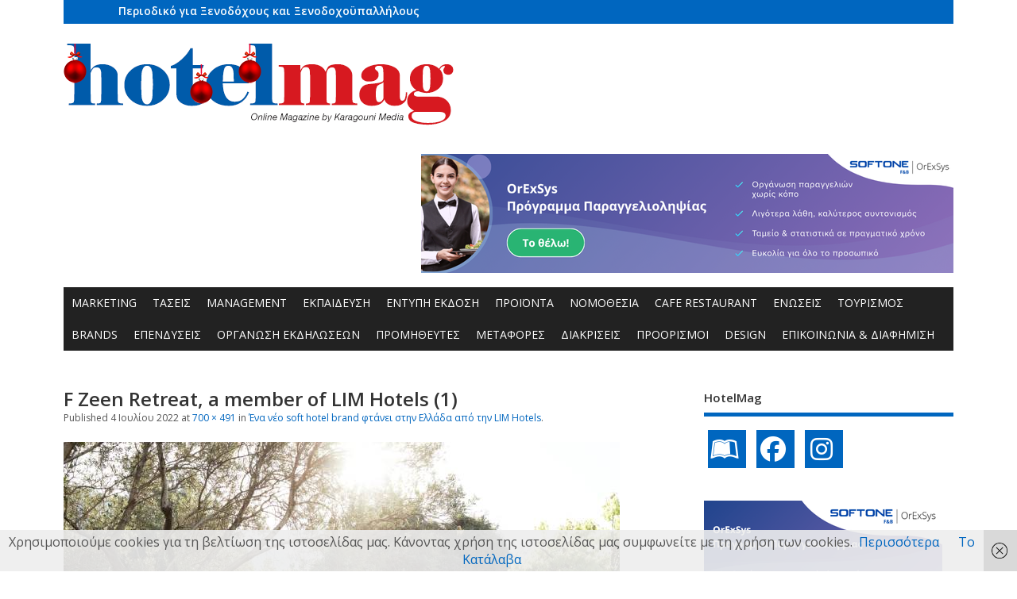

--- FILE ---
content_type: text/html; charset=UTF-8
request_url: https://hotelmag.gr/ependuseis/%CE%AD%CE%BD%CE%B1-%CE%BD%CE%AD%CE%BF-soft-hotel-brand-%CF%86%CF%84%CE%AC%CE%BD%CE%B5%CE%B9-%CF%83%CF%84%CE%B7%CE%BD-%CE%B5%CE%BB%CE%BB%CE%AC%CE%B4%CE%B1-%CE%B1%CF%80%CF%8C-%CF%84%CE%B7%CE%BD-lim-hote/attachment/f-zeen-retreat-a-member-of-lim-hotels-1/
body_size: 17073
content:
<!DOCTYPE html>
<!--[if lt IE 7 ]>	<html dir="ltr" lang="el" prefix="og: https://ogp.me/ns#" class="no-js ie6"> <![endif]-->
<!--[if IE 7 ]>		<html dir="ltr" lang="el" prefix="og: https://ogp.me/ns#" class="no-js ie7"> <![endif]-->
<!--[if IE 8 ]>		<html dir="ltr" lang="el" prefix="og: https://ogp.me/ns#" class="no-js ie8"> <![endif]-->
<!--[if IE 9 ]>		<html dir="ltr" lang="el" prefix="og: https://ogp.me/ns#" class="no-js ie9"> <![endif]-->
<!--[if (gt IE 9)|!(IE)]><!-->
<html dir="ltr" lang="el" prefix="og: https://ogp.me/ns#" class="no-js"> <!--<![endif]-->
<head>
<meta charset="UTF-8" />
	
<script async src="https://pagead2.googlesyndication.com/pagead/js/adsbygoogle.js?client=ca-pub-2989368917328515"
     crossorigin="anonymous"></script>


<meta name="viewport" content="width=device-width,initial-scale=1,maximum-scale=1,user-scalable=yes">
<meta name="HandheldFriendly" content="true">

<link rel="pingback" href="https://hotelmag.gr/xmlrpc.php" />
	<!-- Google tag (gtag.js) -->
<script async src="https://www.googletagmanager.com/gtag/js?id=G-QSDMCZRBEJ"></script>
<script>
  window.dataLayer = window.dataLayer || [];
  function gtag(){dataLayer.push(arguments);}
  gtag('js', new Date());

  gtag('config', 'G-QSDMCZRBEJ');
</script>

<title>F Zeen Retreat, a member of LIM Hotels (1) | Hotel Mag</title>


		<!-- All in One SEO 4.9.1 - aioseo.com -->
	<meta name="robots" content="max-image-preview:large" />
	<meta name="author" content="hotelmag"/>
	<link rel="canonical" href="https://hotelmag.gr/ependuseis/%ce%ad%ce%bd%ce%b1-%ce%bd%ce%ad%ce%bf-soft-hotel-brand-%cf%86%cf%84%ce%ac%ce%bd%ce%b5%ce%b9-%cf%83%cf%84%ce%b7%ce%bd-%ce%b5%ce%bb%ce%bb%ce%ac%ce%b4%ce%b1-%ce%b1%cf%80%cf%8c-%cf%84%ce%b7%ce%bd-lim-hote/attachment/f-zeen-retreat-a-member-of-lim-hotels-1/" />
	<meta name="generator" content="All in One SEO (AIOSEO) 4.9.1" />
		<meta property="og:locale" content="el_GR" />
		<meta property="og:site_name" content="Hotel Mag | Περιοδικό για Ξενοδόχους και Ξενοδοχοϋπαλλήλους" />
		<meta property="og:type" content="article" />
		<meta property="og:title" content="F Zeen Retreat, a member of LIM Hotels (1) | Hotel Mag" />
		<meta property="og:url" content="https://hotelmag.gr/ependuseis/%ce%ad%ce%bd%ce%b1-%ce%bd%ce%ad%ce%bf-soft-hotel-brand-%cf%86%cf%84%ce%ac%ce%bd%ce%b5%ce%b9-%cf%83%cf%84%ce%b7%ce%bd-%ce%b5%ce%bb%ce%bb%ce%ac%ce%b4%ce%b1-%ce%b1%cf%80%cf%8c-%cf%84%ce%b7%ce%bd-lim-hote/attachment/f-zeen-retreat-a-member-of-lim-hotels-1/" />
		<meta property="article:published_time" content="2022-07-04T12:58:06+00:00" />
		<meta property="article:modified_time" content="2022-07-04T12:58:06+00:00" />
		<meta name="twitter:card" content="summary" />
		<meta name="twitter:title" content="F Zeen Retreat, a member of LIM Hotels (1) | Hotel Mag" />
		<script type="application/ld+json" class="aioseo-schema">
			{"@context":"https:\/\/schema.org","@graph":[{"@type":"BreadcrumbList","@id":"https:\/\/hotelmag.gr\/ependuseis\/%ce%ad%ce%bd%ce%b1-%ce%bd%ce%ad%ce%bf-soft-hotel-brand-%cf%86%cf%84%ce%ac%ce%bd%ce%b5%ce%b9-%cf%83%cf%84%ce%b7%ce%bd-%ce%b5%ce%bb%ce%bb%ce%ac%ce%b4%ce%b1-%ce%b1%cf%80%cf%8c-%cf%84%ce%b7%ce%bd-lim-hote\/attachment\/f-zeen-retreat-a-member-of-lim-hotels-1\/#breadcrumblist","itemListElement":[{"@type":"ListItem","@id":"https:\/\/hotelmag.gr#listItem","position":1,"name":"Home","item":"https:\/\/hotelmag.gr","nextItem":{"@type":"ListItem","@id":"https:\/\/hotelmag.gr\/ependuseis\/%ce%ad%ce%bd%ce%b1-%ce%bd%ce%ad%ce%bf-soft-hotel-brand-%cf%86%cf%84%ce%ac%ce%bd%ce%b5%ce%b9-%cf%83%cf%84%ce%b7%ce%bd-%ce%b5%ce%bb%ce%bb%ce%ac%ce%b4%ce%b1-%ce%b1%cf%80%cf%8c-%cf%84%ce%b7%ce%bd-lim-hote\/attachment\/f-zeen-retreat-a-member-of-lim-hotels-1\/#listItem","name":"F Zeen Retreat, a member of LIM Hotels (1)"}},{"@type":"ListItem","@id":"https:\/\/hotelmag.gr\/ependuseis\/%ce%ad%ce%bd%ce%b1-%ce%bd%ce%ad%ce%bf-soft-hotel-brand-%cf%86%cf%84%ce%ac%ce%bd%ce%b5%ce%b9-%cf%83%cf%84%ce%b7%ce%bd-%ce%b5%ce%bb%ce%bb%ce%ac%ce%b4%ce%b1-%ce%b1%cf%80%cf%8c-%cf%84%ce%b7%ce%bd-lim-hote\/attachment\/f-zeen-retreat-a-member-of-lim-hotels-1\/#listItem","position":2,"name":"F Zeen Retreat, a member of LIM Hotels (1)","previousItem":{"@type":"ListItem","@id":"https:\/\/hotelmag.gr#listItem","name":"Home"}}]},{"@type":"ItemPage","@id":"https:\/\/hotelmag.gr\/ependuseis\/%ce%ad%ce%bd%ce%b1-%ce%bd%ce%ad%ce%bf-soft-hotel-brand-%cf%86%cf%84%ce%ac%ce%bd%ce%b5%ce%b9-%cf%83%cf%84%ce%b7%ce%bd-%ce%b5%ce%bb%ce%bb%ce%ac%ce%b4%ce%b1-%ce%b1%cf%80%cf%8c-%cf%84%ce%b7%ce%bd-lim-hote\/attachment\/f-zeen-retreat-a-member-of-lim-hotels-1\/#itempage","url":"https:\/\/hotelmag.gr\/ependuseis\/%ce%ad%ce%bd%ce%b1-%ce%bd%ce%ad%ce%bf-soft-hotel-brand-%cf%86%cf%84%ce%ac%ce%bd%ce%b5%ce%b9-%cf%83%cf%84%ce%b7%ce%bd-%ce%b5%ce%bb%ce%bb%ce%ac%ce%b4%ce%b1-%ce%b1%cf%80%cf%8c-%cf%84%ce%b7%ce%bd-lim-hote\/attachment\/f-zeen-retreat-a-member-of-lim-hotels-1\/","name":"F Zeen Retreat, a member of LIM Hotels (1) | Hotel Mag","inLanguage":"el","isPartOf":{"@id":"https:\/\/hotelmag.gr\/#website"},"breadcrumb":{"@id":"https:\/\/hotelmag.gr\/ependuseis\/%ce%ad%ce%bd%ce%b1-%ce%bd%ce%ad%ce%bf-soft-hotel-brand-%cf%86%cf%84%ce%ac%ce%bd%ce%b5%ce%b9-%cf%83%cf%84%ce%b7%ce%bd-%ce%b5%ce%bb%ce%bb%ce%ac%ce%b4%ce%b1-%ce%b1%cf%80%cf%8c-%cf%84%ce%b7%ce%bd-lim-hote\/attachment\/f-zeen-retreat-a-member-of-lim-hotels-1\/#breadcrumblist"},"author":{"@id":"https:\/\/hotelmag.gr\/author\/karag\/#author"},"creator":{"@id":"https:\/\/hotelmag.gr\/author\/karag\/#author"},"datePublished":"2022-07-04T15:58:06+03:00","dateModified":"2022-07-04T15:58:06+03:00"},{"@type":"Organization","@id":"https:\/\/hotelmag.gr\/#organization","name":"Hotel Mag","description":"\u03a0\u03b5\u03c1\u03b9\u03bf\u03b4\u03b9\u03ba\u03cc \u03b3\u03b9\u03b1 \u039e\u03b5\u03bd\u03bf\u03b4\u03cc\u03c7\u03bf\u03c5\u03c2 \u03ba\u03b1\u03b9 \u039e\u03b5\u03bd\u03bf\u03b4\u03bf\u03c7\u03bf\u03cb\u03c0\u03b1\u03bb\u03bb\u03ae\u03bb\u03bf\u03c5\u03c2","url":"https:\/\/hotelmag.gr\/"},{"@type":"Person","@id":"https:\/\/hotelmag.gr\/author\/karag\/#author","url":"https:\/\/hotelmag.gr\/author\/karag\/","name":"hotelmag","image":{"@type":"ImageObject","@id":"https:\/\/hotelmag.gr\/ependuseis\/%ce%ad%ce%bd%ce%b1-%ce%bd%ce%ad%ce%bf-soft-hotel-brand-%cf%86%cf%84%ce%ac%ce%bd%ce%b5%ce%b9-%cf%83%cf%84%ce%b7%ce%bd-%ce%b5%ce%bb%ce%bb%ce%ac%ce%b4%ce%b1-%ce%b1%cf%80%cf%8c-%cf%84%ce%b7%ce%bd-lim-hote\/attachment\/f-zeen-retreat-a-member-of-lim-hotels-1\/#authorImage","url":"https:\/\/secure.gravatar.com\/avatar\/7a75404c60a07a3f04db1cb340eb12bae6242a6c15061e729ab97b84559be994?s=96&d=mm&r=g","width":96,"height":96,"caption":"hotelmag"}},{"@type":"WebSite","@id":"https:\/\/hotelmag.gr\/#website","url":"https:\/\/hotelmag.gr\/","name":"Hotel Mag","description":"\u03a0\u03b5\u03c1\u03b9\u03bf\u03b4\u03b9\u03ba\u03cc \u03b3\u03b9\u03b1 \u039e\u03b5\u03bd\u03bf\u03b4\u03cc\u03c7\u03bf\u03c5\u03c2 \u03ba\u03b1\u03b9 \u039e\u03b5\u03bd\u03bf\u03b4\u03bf\u03c7\u03bf\u03cb\u03c0\u03b1\u03bb\u03bb\u03ae\u03bb\u03bf\u03c5\u03c2","inLanguage":"el","publisher":{"@id":"https:\/\/hotelmag.gr\/#organization"}}]}
		</script>
		<!-- All in One SEO -->

<script type="text/javascript">
/* <![CDATA[ */
window.koko_analytics = {"url":"https:\/\/hotelmag.gr\/koko-analytics-collect.php","site_url":"https:\/\/hotelmag.gr","post_id":25827,"path":"\/ependuseis\/%CE%AD%CE%BD%CE%B1-%CE%BD%CE%AD%CE%BF-soft-hotel-brand-%CF%86%CF%84%CE%AC%CE%BD%CE%B5%CE%B9-%CF%83%CF%84%CE%B7%CE%BD-%CE%B5%CE%BB%CE%BB%CE%AC%CE%B4%CE%B1-%CE%B1%CF%80%CF%8C-%CF%84%CE%B7%CE%BD-lim-hote\/attachment\/f-zeen-retreat-a-member-of-lim-hotels-1\/","method":"cookie","use_cookie":true};
/* ]]> */
</script>
<link rel='dns-prefetch' href='//fonts.googleapis.com' />
<link rel="alternate" type="application/rss+xml" title="Ροή RSS &raquo; Hotel Mag" href="https://hotelmag.gr/feed/" />
<link rel="alternate" title="oEmbed (JSON)" type="application/json+oembed" href="https://hotelmag.gr/wp-json/oembed/1.0/embed?url=https%3A%2F%2Fhotelmag.gr%2Fependuseis%2F%25ce%25ad%25ce%25bd%25ce%25b1-%25ce%25bd%25ce%25ad%25ce%25bf-soft-hotel-brand-%25cf%2586%25cf%2584%25ce%25ac%25ce%25bd%25ce%25b5%25ce%25b9-%25cf%2583%25cf%2584%25ce%25b7%25ce%25bd-%25ce%25b5%25ce%25bb%25ce%25bb%25ce%25ac%25ce%25b4%25ce%25b1-%25ce%25b1%25cf%2580%25cf%258c-%25cf%2584%25ce%25b7%25ce%25bd-lim-hote%2Fattachment%2Ff-zeen-retreat-a-member-of-lim-hotels-1%2F" />
<link rel="alternate" title="oEmbed (XML)" type="text/xml+oembed" href="https://hotelmag.gr/wp-json/oembed/1.0/embed?url=https%3A%2F%2Fhotelmag.gr%2Fependuseis%2F%25ce%25ad%25ce%25bd%25ce%25b1-%25ce%25bd%25ce%25ad%25ce%25bf-soft-hotel-brand-%25cf%2586%25cf%2584%25ce%25ac%25ce%25bd%25ce%25b5%25ce%25b9-%25cf%2583%25cf%2584%25ce%25b7%25ce%25bd-%25ce%25b5%25ce%25bb%25ce%25bb%25ce%25ac%25ce%25b4%25ce%25b1-%25ce%25b1%25cf%2580%25cf%258c-%25cf%2584%25ce%25b7%25ce%25bd-lim-hote%2Fattachment%2Ff-zeen-retreat-a-member-of-lim-hotels-1%2F&#038;format=xml" />
<style id='wp-img-auto-sizes-contain-inline-css' type='text/css'>
img:is([sizes=auto i],[sizes^="auto," i]){contain-intrinsic-size:3000px 1500px}
/*# sourceURL=wp-img-auto-sizes-contain-inline-css */
</style>
<link rel='stylesheet' id='cnss_font_awesome_css-css' href='https://hotelmag.gr/wp-content/plugins/easy-social-icons/css/font-awesome/css/all.min.css?ver=7.0.0' type='text/css' media='all' />
<link rel='stylesheet' id='cnss_font_awesome_v4_shims-css' href='https://hotelmag.gr/wp-content/plugins/easy-social-icons/css/font-awesome/css/v4-shims.min.css?ver=7.0.0' type='text/css' media='all' />
<link rel='stylesheet' id='cnss_css-css' href='https://hotelmag.gr/wp-content/plugins/easy-social-icons/css/cnss.css?ver=1.0' type='text/css' media='all' />
<link rel='stylesheet' id='cnss_share_css-css' href='https://hotelmag.gr/wp-content/plugins/easy-social-icons/css/share.css?ver=1.0' type='text/css' media='all' />
<style id='wp-emoji-styles-inline-css' type='text/css'>

	img.wp-smiley, img.emoji {
		display: inline !important;
		border: none !important;
		box-shadow: none !important;
		height: 1em !important;
		width: 1em !important;
		margin: 0 0.07em !important;
		vertical-align: -0.1em !important;
		background: none !important;
		padding: 0 !important;
	}
/*# sourceURL=wp-emoji-styles-inline-css */
</style>
<link rel='stylesheet' id='crp-style-rounded-thumbs-css' href='https://hotelmag.gr/wp-content/plugins/contextual-related-posts/css/rounded-thumbs.min.css?ver=4.1.0' type='text/css' media='all' />
<style id='crp-style-rounded-thumbs-inline-css' type='text/css'>

			.crp_related.crp-rounded-thumbs a {
				width: 350px;
                height: 274px;
				text-decoration: none;
			}
			.crp_related.crp-rounded-thumbs img {
				max-width: 350px;
				margin: auto;
			}
			.crp_related.crp-rounded-thumbs .crp_title {
				width: 100%;
			}
			
/*# sourceURL=crp-style-rounded-thumbs-inline-css */
</style>
<link rel='stylesheet' id='megamenu-css' href='https://hotelmag.gr/wp-content/uploads/maxmegamenu/style.css?ver=140100' type='text/css' media='all' />
<link rel='stylesheet' id='dashicons-css' href='https://hotelmag.gr/wp-includes/css/dashicons.min.css?ver=6a055ac2b4ec54ae8e5dc50170ee6c62' type='text/css' media='all' />
<link rel='stylesheet' id='parent-style-css' href='https://hotelmag.gr/wp-content/themes/mesocolumn/style.css?ver=1.0.0' type='text/css' media='all' />
<link rel='stylesheet' id='style-responsive-css' href='https://hotelmag.gr/wp-content/themes/mesocolumn/responsive.css?ver=1.0.0' type='text/css' media='all' />
<link rel='stylesheet' id='superfish-css' href='https://hotelmag.gr/wp-content/themes/mesocolumn/lib/scripts/superfish-menu/css/superfish.css?ver=1.0.0' type='text/css' media='all' />
<link rel='stylesheet' id='font-awesome-cdn-css' href='https://hotelmag.gr/wp-content/themes/mesocolumn/lib/scripts/font-awesome/css/font-awesome.css?ver=1.0.0' type='text/css' media='all' />
<link rel='stylesheet' id='body_gwf-css' href='https://fonts.googleapis.com/css?family=Open+Sans%3A100%2C200%2C300%2C400%2C500%2C600%2C700%2C800%2C900%2C100italic%2C200italic%2C300italic%2C400italic%2C500italic%2C600italic%2C700italic%2C800italic%2C900italic&#038;subset=latin%2Ccyrillic-ext%2Clatin-ext%2Ccyrillic%2Cgreek%2Cgreek-ext%2Cvietnamese&#038;ver=6a055ac2b4ec54ae8e5dc50170ee6c62' type='text/css' media='all' />
<link rel='stylesheet' id='headline_gwf-css' href='https://fonts.googleapis.com/css?family=Open+Sans%3A100%2C200%2C300%2C400%2C500%2C600%2C700%2C800%2C900%2C100italic%2C200italic%2C300italic%2C400italic%2C500italic%2C600italic%2C700italic%2C800italic%2C900italic&#038;subset=latin%2Ccyrillic-ext%2Clatin-ext%2Ccyrillic%2Cgreek%2Cgreek-ext%2Cvietnamese&#038;ver=6a055ac2b4ec54ae8e5dc50170ee6c62' type='text/css' media='all' />
<link rel='stylesheet' id='nav_gwf-css' href='https://fonts.googleapis.com/css?family=Open+Sans%3A100%2C200%2C300%2C400%2C500%2C600%2C700%2C800%2C900%2C100italic%2C200italic%2C300italic%2C400italic%2C500italic%2C600italic%2C700italic%2C800italic%2C900italic&#038;subset=latin%2Ccyrillic-ext%2Clatin-ext%2Ccyrillic%2Cgreek%2Cgreek-ext%2Cvietnamese&#038;ver=6a055ac2b4ec54ae8e5dc50170ee6c62' type='text/css' media='all' />
<link rel='stylesheet' id='wp-pagenavi-css' href='https://hotelmag.gr/wp-content/plugins/wp-pagenavi/pagenavi-css.css?ver=2.70' type='text/css' media='all' />
<script type="text/javascript" src="https://hotelmag.gr/wp-includes/js/jquery/jquery.min.js?ver=3.7.1" id="jquery-core-js"></script>
<script type="text/javascript" src="https://hotelmag.gr/wp-includes/js/jquery/jquery-migrate.min.js?ver=3.4.1" id="jquery-migrate-js"></script>
<script type="text/javascript" src="https://hotelmag.gr/wp-content/plugins/easy-social-icons/js/cnss.js?ver=1.0" id="cnss_js-js"></script>
<script type="text/javascript" src="https://hotelmag.gr/wp-content/plugins/easy-social-icons/js/share.js?ver=1.0" id="cnss_share_js-js"></script>
<link rel="https://api.w.org/" href="https://hotelmag.gr/wp-json/" /><link rel="alternate" title="JSON" type="application/json" href="https://hotelmag.gr/wp-json/wp/v2/media/25827" /><link rel="EditURI" type="application/rsd+xml" title="RSD" href="https://hotelmag.gr/xmlrpc.php?rsd" />

<link rel='shortlink' href='https://hotelmag.gr/?p=25827' />

<!-- This site is using AdRotate v5.17 to display their advertisements - https://ajdg.solutions/ -->
<!-- AdRotate CSS -->
<style type="text/css" media="screen">
	.g { margin:0px; padding:0px; overflow:hidden; line-height:1; zoom:1; }
	.g img { height:auto; }
	.g-col { position:relative; float:left; }
	.g-col:first-child { margin-left: 0; }
	.g-col:last-child { margin-right: 0; }
	@media only screen and (max-width: 480px) {
		.g-col, .g-dyn, .g-single { width:100%; margin-left:0; margin-right:0; }
	}
</style>
<!-- /AdRotate CSS -->

<style type="text/css">
		ul.cnss-social-icon li.cn-fa-icon a{background-color:#0066bf!important;}
		ul.cnss-social-icon li.cn-fa-icon a:hover{background-color:#ffffff!important;color:#ffffff!important;}
		</style><style type="text/css" media="all">
#main-navigation li.tn_cat_color_387 a {border-bottom: 5px solid #dd0000;}#main-navigation ul.sf-menu li.tn_cat_color_387:hover {background-color: #dd0000;}#main-navigation li.tn_cat_color_387.current-menu-item a {background-color: #dd0000;color:white;}#main-navigation li.tn_cat_color_387.current-menu-item a span.menu-decsription {color:white;}ul.sub_tn_cat_color_387 li a {color: #dd0000;}#main-navigation .sf-menu li a:hover {color: #fff !important;}#custom #main-navigation .sf-menu li.tn_cat_color_387 a:hover {color: #fff !important;background-color: #dd0000;}aside.home-feat-cat h4.homefeattitle.feat_tn_cat_color_387 {border-bottom: 5px solid #dd0000;}h2.header-title.feat_tn_cat_color_387 {background-color: #dd0000;padding: 1% 2%;width:95%;color: white;}#custom .archive_tn_cat_color_387 h1.post-title a,#custom .archive_tn_cat_color_387 h2.post-title a {color: #dd0000 !important;}aside.home-feat-cat.post_tn_cat_color_387 .widget a, aside.home-feat-cat.post_tn_cat_color_387 article a {color: #dd0000;}#custom #post-entry.archive_tn_cat_color_387 article .post-meta a:hover {color: #dd0000 !important;}#main-navigation .sf-menu li.tn_cat_color_387 ul  {background-color: #dd0000;background-image: none;}#main-navigation .sf-menu li.tn_cat_color_387 ul li a:hover  {background-color:#aa0000;background-image: none;}#main-navigation li.tn_cat_color_389 a {border-bottom: 5px solid #dd0000;}#main-navigation ul.sf-menu li.tn_cat_color_389:hover {background-color: #dd0000;}#main-navigation li.tn_cat_color_389.current-menu-item a {background-color: #dd0000;color:white;}#main-navigation li.tn_cat_color_389.current-menu-item a span.menu-decsription {color:white;}ul.sub_tn_cat_color_389 li a {color: #dd0000;}#main-navigation .sf-menu li a:hover {color: #fff !important;}#custom #main-navigation .sf-menu li.tn_cat_color_389 a:hover {color: #fff !important;background-color: #dd0000;}aside.home-feat-cat h4.homefeattitle.feat_tn_cat_color_389 {border-bottom: 5px solid #dd0000;}h2.header-title.feat_tn_cat_color_389 {background-color: #dd0000;padding: 1% 2%;width:95%;color: white;}#custom .archive_tn_cat_color_389 h1.post-title a,#custom .archive_tn_cat_color_389 h2.post-title a {color: #dd0000 !important;}aside.home-feat-cat.post_tn_cat_color_389 .widget a, aside.home-feat-cat.post_tn_cat_color_389 article a {color: #dd0000;}#custom #post-entry.archive_tn_cat_color_389 article .post-meta a:hover {color: #dd0000 !important;}#main-navigation .sf-menu li.tn_cat_color_389 ul  {background-color: #dd0000;background-image: none;}#main-navigation .sf-menu li.tn_cat_color_389 ul li a:hover  {background-color:#aa0000;background-image: none;}#main-navigation li.tn_cat_color_390 a {border-bottom: 5px solid #dd0000;}#main-navigation ul.sf-menu li.tn_cat_color_390:hover {background-color: #dd0000;}#main-navigation li.tn_cat_color_390.current-menu-item a {background-color: #dd0000;color:white;}#main-navigation li.tn_cat_color_390.current-menu-item a span.menu-decsription {color:white;}ul.sub_tn_cat_color_390 li a {color: #dd0000;}#main-navigation .sf-menu li a:hover {color: #fff !important;}#custom #main-navigation .sf-menu li.tn_cat_color_390 a:hover {color: #fff !important;background-color: #dd0000;}aside.home-feat-cat h4.homefeattitle.feat_tn_cat_color_390 {border-bottom: 5px solid #dd0000;}h2.header-title.feat_tn_cat_color_390 {background-color: #dd0000;padding: 1% 2%;width:95%;color: white;}#custom .archive_tn_cat_color_390 h1.post-title a,#custom .archive_tn_cat_color_390 h2.post-title a {color: #dd0000 !important;}aside.home-feat-cat.post_tn_cat_color_390 .widget a, aside.home-feat-cat.post_tn_cat_color_390 article a {color: #dd0000;}#custom #post-entry.archive_tn_cat_color_390 article .post-meta a:hover {color: #dd0000 !important;}#main-navigation .sf-menu li.tn_cat_color_390 ul  {background-color: #dd0000;background-image: none;}#main-navigation .sf-menu li.tn_cat_color_390 ul li a:hover  {background-color:#aa0000;background-image: none;}#main-navigation li.tn_cat_color_6 a {border-bottom: 5px solid #000000;}#main-navigation ul.sf-menu li.tn_cat_color_6:hover {background-color: #000000;}#main-navigation li.tn_cat_color_6.current-menu-item a {background-color: #000000;color:white;}#main-navigation li.tn_cat_color_6.current-menu-item a span.menu-decsription {color:white;}ul.sub_tn_cat_color_6 li a {color: #000000;}#main-navigation .sf-menu li a:hover {color: #fff !important;}#custom #main-navigation .sf-menu li.tn_cat_color_6 a:hover {color: #fff !important;background-color: #000000;}aside.home-feat-cat h4.homefeattitle.feat_tn_cat_color_6 {border-bottom: 5px solid #000000;}h2.header-title.feat_tn_cat_color_6 {background-color: #000000;padding: 1% 2%;width:95%;color: white;}#custom .archive_tn_cat_color_6 h1.post-title a,#custom .archive_tn_cat_color_6 h2.post-title a {color: #000000 !important;}aside.home-feat-cat.post_tn_cat_color_6 .widget a, aside.home-feat-cat.post_tn_cat_color_6 article a {color: #000000;}#custom #post-entry.archive_tn_cat_color_6 article .post-meta a:hover {color: #000000 !important;}#main-navigation .sf-menu li.tn_cat_color_6 ul  {background-color: #000000;background-image: none;}#main-navigation .sf-menu li.tn_cat_color_6 ul li a:hover  {background-color:#000000;background-image: none;}#main-navigation li.tn_cat_color_154 a {border-bottom: 5px solid #0066bf;}#main-navigation ul.sf-menu li.tn_cat_color_154:hover {background-color: #0066bf;}#main-navigation li.tn_cat_color_154.current-menu-item a {background-color: #0066bf;color:white;}#main-navigation li.tn_cat_color_154.current-menu-item a span.menu-decsription {color:white;}ul.sub_tn_cat_color_154 li a {color: #0066bf;}#main-navigation .sf-menu li a:hover {color: #fff !important;}#custom #main-navigation .sf-menu li.tn_cat_color_154 a:hover {color: #fff !important;background-color: #0066bf;}aside.home-feat-cat h4.homefeattitle.feat_tn_cat_color_154 {border-bottom: 5px solid #0066bf;}h2.header-title.feat_tn_cat_color_154 {background-color: #0066bf;padding: 1% 2%;width:95%;color: white;}#custom .archive_tn_cat_color_154 h1.post-title a,#custom .archive_tn_cat_color_154 h2.post-title a {color: #0066bf !important;}aside.home-feat-cat.post_tn_cat_color_154 .widget a, aside.home-feat-cat.post_tn_cat_color_154 article a {color: #0066bf;}#custom #post-entry.archive_tn_cat_color_154 article .post-meta a:hover {color: #0066bf !important;}#main-navigation .sf-menu li.tn_cat_color_154 ul  {background-color: #0066bf;background-image: none;}#main-navigation .sf-menu li.tn_cat_color_154 ul li a:hover  {background-color:#00338c;background-image: none;}#main-navigation li.tn_cat_color_204 a {border-bottom: 5px solid #dd0000;}#main-navigation ul.sf-menu li.tn_cat_color_204:hover {background-color: #dd0000;}#main-navigation li.tn_cat_color_204.current-menu-item a {background-color: #dd0000;color:white;}#main-navigation li.tn_cat_color_204.current-menu-item a span.menu-decsription {color:white;}ul.sub_tn_cat_color_204 li a {color: #dd0000;}#main-navigation .sf-menu li a:hover {color: #fff !important;}#custom #main-navigation .sf-menu li.tn_cat_color_204 a:hover {color: #fff !important;background-color: #dd0000;}aside.home-feat-cat h4.homefeattitle.feat_tn_cat_color_204 {border-bottom: 5px solid #dd0000;}h2.header-title.feat_tn_cat_color_204 {background-color: #dd0000;padding: 1% 2%;width:95%;color: white;}#custom .archive_tn_cat_color_204 h1.post-title a,#custom .archive_tn_cat_color_204 h2.post-title a {color: #dd0000 !important;}aside.home-feat-cat.post_tn_cat_color_204 .widget a, aside.home-feat-cat.post_tn_cat_color_204 article a {color: #dd0000;}#custom #post-entry.archive_tn_cat_color_204 article .post-meta a:hover {color: #dd0000 !important;}#main-navigation .sf-menu li.tn_cat_color_204 ul  {background-color: #dd0000;background-image: none;}#main-navigation .sf-menu li.tn_cat_color_204 ul li a:hover  {background-color:#aa0000;background-image: none;}#main-navigation li.tn_cat_color_180 a {border-bottom: 5px solid #0066bf;}#main-navigation ul.sf-menu li.tn_cat_color_180:hover {background-color: #0066bf;}#main-navigation li.tn_cat_color_180.current-menu-item a {background-color: #0066bf;color:white;}#main-navigation li.tn_cat_color_180.current-menu-item a span.menu-decsription {color:white;}ul.sub_tn_cat_color_180 li a {color: #0066bf;}#main-navigation .sf-menu li a:hover {color: #fff !important;}#custom #main-navigation .sf-menu li.tn_cat_color_180 a:hover {color: #fff !important;background-color: #0066bf;}aside.home-feat-cat h4.homefeattitle.feat_tn_cat_color_180 {border-bottom: 5px solid #0066bf;}h2.header-title.feat_tn_cat_color_180 {background-color: #0066bf;padding: 1% 2%;width:95%;color: white;}#custom .archive_tn_cat_color_180 h1.post-title a,#custom .archive_tn_cat_color_180 h2.post-title a {color: #0066bf !important;}aside.home-feat-cat.post_tn_cat_color_180 .widget a, aside.home-feat-cat.post_tn_cat_color_180 article a {color: #0066bf;}#custom #post-entry.archive_tn_cat_color_180 article .post-meta a:hover {color: #0066bf !important;}#main-navigation .sf-menu li.tn_cat_color_180 ul  {background-color: #0066bf;background-image: none;}#main-navigation .sf-menu li.tn_cat_color_180 ul li a:hover  {background-color:#00338c;background-image: none;}#main-navigation li.tn_cat_color_205 a {border-bottom: 5px solid #000000;}#main-navigation ul.sf-menu li.tn_cat_color_205:hover {background-color: #000000;}#main-navigation li.tn_cat_color_205.current-menu-item a {background-color: #000000;color:white;}#main-navigation li.tn_cat_color_205.current-menu-item a span.menu-decsription {color:white;}ul.sub_tn_cat_color_205 li a {color: #000000;}#main-navigation .sf-menu li a:hover {color: #fff !important;}#custom #main-navigation .sf-menu li.tn_cat_color_205 a:hover {color: #fff !important;background-color: #000000;}aside.home-feat-cat h4.homefeattitle.feat_tn_cat_color_205 {border-bottom: 5px solid #000000;}h2.header-title.feat_tn_cat_color_205 {background-color: #000000;padding: 1% 2%;width:95%;color: white;}#custom .archive_tn_cat_color_205 h1.post-title a,#custom .archive_tn_cat_color_205 h2.post-title a {color: #000000 !important;}aside.home-feat-cat.post_tn_cat_color_205 .widget a, aside.home-feat-cat.post_tn_cat_color_205 article a {color: #000000;}#custom #post-entry.archive_tn_cat_color_205 article .post-meta a:hover {color: #000000 !important;}#main-navigation .sf-menu li.tn_cat_color_205 ul  {background-color: #000000;background-image: none;}#main-navigation .sf-menu li.tn_cat_color_205 ul li a:hover  {background-color:#000000;background-image: none;}#main-navigation li.tn_cat_color_385 a {border-bottom: 5px solid #0066bf;}#main-navigation ul.sf-menu li.tn_cat_color_385:hover {background-color: #0066bf;}#main-navigation li.tn_cat_color_385.current-menu-item a {background-color: #0066bf;color:white;}#main-navigation li.tn_cat_color_385.current-menu-item a span.menu-decsription {color:white;}ul.sub_tn_cat_color_385 li a {color: #0066bf;}#main-navigation .sf-menu li a:hover {color: #fff !important;}#custom #main-navigation .sf-menu li.tn_cat_color_385 a:hover {color: #fff !important;background-color: #0066bf;}aside.home-feat-cat h4.homefeattitle.feat_tn_cat_color_385 {border-bottom: 5px solid #0066bf;}h2.header-title.feat_tn_cat_color_385 {background-color: #0066bf;padding: 1% 2%;width:95%;color: white;}#custom .archive_tn_cat_color_385 h1.post-title a,#custom .archive_tn_cat_color_385 h2.post-title a {color: #0066bf !important;}aside.home-feat-cat.post_tn_cat_color_385 .widget a, aside.home-feat-cat.post_tn_cat_color_385 article a {color: #0066bf;}#custom #post-entry.archive_tn_cat_color_385 article .post-meta a:hover {color: #0066bf !important;}#main-navigation .sf-menu li.tn_cat_color_385 ul  {background-color: #0066bf;background-image: none;}#main-navigation .sf-menu li.tn_cat_color_385 ul li a:hover  {background-color:#00338c;background-image: none;}#main-navigation li.tn_cat_color_239 a {border-bottom: 5px solid #000000;}#main-navigation ul.sf-menu li.tn_cat_color_239:hover {background-color: #000000;}#main-navigation li.tn_cat_color_239.current-menu-item a {background-color: #000000;color:white;}#main-navigation li.tn_cat_color_239.current-menu-item a span.menu-decsription {color:white;}ul.sub_tn_cat_color_239 li a {color: #000000;}#main-navigation .sf-menu li a:hover {color: #fff !important;}#custom #main-navigation .sf-menu li.tn_cat_color_239 a:hover {color: #fff !important;background-color: #000000;}aside.home-feat-cat h4.homefeattitle.feat_tn_cat_color_239 {border-bottom: 5px solid #000000;}h2.header-title.feat_tn_cat_color_239 {background-color: #000000;padding: 1% 2%;width:95%;color: white;}#custom .archive_tn_cat_color_239 h1.post-title a,#custom .archive_tn_cat_color_239 h2.post-title a {color: #000000 !important;}aside.home-feat-cat.post_tn_cat_color_239 .widget a, aside.home-feat-cat.post_tn_cat_color_239 article a {color: #000000;}#custom #post-entry.archive_tn_cat_color_239 article .post-meta a:hover {color: #000000 !important;}#main-navigation .sf-menu li.tn_cat_color_239 ul  {background-color: #000000;background-image: none;}#main-navigation .sf-menu li.tn_cat_color_239 ul li a:hover  {background-color:#000000;background-image: none;}#main-navigation li.tn_cat_color_7 a {border-bottom: 5px solid #dd0000;}#main-navigation ul.sf-menu li.tn_cat_color_7:hover {background-color: #dd0000;}#main-navigation li.tn_cat_color_7.current-menu-item a {background-color: #dd0000;color:white;}#main-navigation li.tn_cat_color_7.current-menu-item a span.menu-decsription {color:white;}ul.sub_tn_cat_color_7 li a {color: #dd0000;}#main-navigation .sf-menu li a:hover {color: #fff !important;}#custom #main-navigation .sf-menu li.tn_cat_color_7 a:hover {color: #fff !important;background-color: #dd0000;}aside.home-feat-cat h4.homefeattitle.feat_tn_cat_color_7 {border-bottom: 5px solid #dd0000;}h2.header-title.feat_tn_cat_color_7 {background-color: #dd0000;padding: 1% 2%;width:95%;color: white;}#custom .archive_tn_cat_color_7 h1.post-title a,#custom .archive_tn_cat_color_7 h2.post-title a {color: #dd0000 !important;}aside.home-feat-cat.post_tn_cat_color_7 .widget a, aside.home-feat-cat.post_tn_cat_color_7 article a {color: #dd0000;}#custom #post-entry.archive_tn_cat_color_7 article .post-meta a:hover {color: #dd0000 !important;}#main-navigation .sf-menu li.tn_cat_color_7 ul  {background-color: #dd0000;background-image: none;}#main-navigation .sf-menu li.tn_cat_color_7 ul li a:hover  {background-color:#aa0000;background-image: none;}#main-navigation li.tn_cat_color_238 a {border-bottom: 5px solid #000000;}#main-navigation ul.sf-menu li.tn_cat_color_238:hover {background-color: #000000;}#main-navigation li.tn_cat_color_238.current-menu-item a {background-color: #000000;color:white;}#main-navigation li.tn_cat_color_238.current-menu-item a span.menu-decsription {color:white;}ul.sub_tn_cat_color_238 li a {color: #000000;}#main-navigation .sf-menu li a:hover {color: #fff !important;}#custom #main-navigation .sf-menu li.tn_cat_color_238 a:hover {color: #fff !important;background-color: #000000;}aside.home-feat-cat h4.homefeattitle.feat_tn_cat_color_238 {border-bottom: 5px solid #000000;}h2.header-title.feat_tn_cat_color_238 {background-color: #000000;padding: 1% 2%;width:95%;color: white;}#custom .archive_tn_cat_color_238 h1.post-title a,#custom .archive_tn_cat_color_238 h2.post-title a {color: #000000 !important;}aside.home-feat-cat.post_tn_cat_color_238 .widget a, aside.home-feat-cat.post_tn_cat_color_238 article a {color: #000000;}#custom #post-entry.archive_tn_cat_color_238 article .post-meta a:hover {color: #000000 !important;}#main-navigation .sf-menu li.tn_cat_color_238 ul  {background-color: #000000;background-image: none;}#main-navigation .sf-menu li.tn_cat_color_238 ul li a:hover  {background-color:#000000;background-image: none;}#main-navigation li.tn_cat_color_388 a {border-bottom: 5px solid #0066bf;}#main-navigation ul.sf-menu li.tn_cat_color_388:hover {background-color: #0066bf;}#main-navigation li.tn_cat_color_388.current-menu-item a {background-color: #0066bf;color:white;}#main-navigation li.tn_cat_color_388.current-menu-item a span.menu-decsription {color:white;}ul.sub_tn_cat_color_388 li a {color: #0066bf;}#main-navigation .sf-menu li a:hover {color: #fff !important;}#custom #main-navigation .sf-menu li.tn_cat_color_388 a:hover {color: #fff !important;background-color: #0066bf;}aside.home-feat-cat h4.homefeattitle.feat_tn_cat_color_388 {border-bottom: 5px solid #0066bf;}h2.header-title.feat_tn_cat_color_388 {background-color: #0066bf;padding: 1% 2%;width:95%;color: white;}#custom .archive_tn_cat_color_388 h1.post-title a,#custom .archive_tn_cat_color_388 h2.post-title a {color: #0066bf !important;}aside.home-feat-cat.post_tn_cat_color_388 .widget a, aside.home-feat-cat.post_tn_cat_color_388 article a {color: #0066bf;}#custom #post-entry.archive_tn_cat_color_388 article .post-meta a:hover {color: #0066bf !important;}#main-navigation .sf-menu li.tn_cat_color_388 ul  {background-color: #0066bf;background-image: none;}#main-navigation .sf-menu li.tn_cat_color_388 ul li a:hover  {background-color:#00338c;background-image: none;}#main-navigation li.tn_cat_color_9 a {border-bottom: 5px solid #dd0000;}#main-navigation ul.sf-menu li.tn_cat_color_9:hover {background-color: #dd0000;}#main-navigation li.tn_cat_color_9.current-menu-item a {background-color: #dd0000;color:white;}#main-navigation li.tn_cat_color_9.current-menu-item a span.menu-decsription {color:white;}ul.sub_tn_cat_color_9 li a {color: #dd0000;}#main-navigation .sf-menu li a:hover {color: #fff !important;}#custom #main-navigation .sf-menu li.tn_cat_color_9 a:hover {color: #fff !important;background-color: #dd0000;}aside.home-feat-cat h4.homefeattitle.feat_tn_cat_color_9 {border-bottom: 5px solid #dd0000;}h2.header-title.feat_tn_cat_color_9 {background-color: #dd0000;padding: 1% 2%;width:95%;color: white;}#custom .archive_tn_cat_color_9 h1.post-title a,#custom .archive_tn_cat_color_9 h2.post-title a {color: #dd0000 !important;}aside.home-feat-cat.post_tn_cat_color_9 .widget a, aside.home-feat-cat.post_tn_cat_color_9 article a {color: #dd0000;}#custom #post-entry.archive_tn_cat_color_9 article .post-meta a:hover {color: #dd0000 !important;}#main-navigation .sf-menu li.tn_cat_color_9 ul  {background-color: #dd0000;background-image: none;}#main-navigation .sf-menu li.tn_cat_color_9 ul li a:hover  {background-color:#aa0000;background-image: none;}#main-navigation li.tn_cat_color_4 a {border-bottom: 5px solid #0066bf;}#main-navigation ul.sf-menu li.tn_cat_color_4:hover {background-color: #0066bf;}#main-navigation li.tn_cat_color_4.current-menu-item a {background-color: #0066bf;color:white;}#main-navigation li.tn_cat_color_4.current-menu-item a span.menu-decsription {color:white;}ul.sub_tn_cat_color_4 li a {color: #0066bf;}#main-navigation .sf-menu li a:hover {color: #fff !important;}#custom #main-navigation .sf-menu li.tn_cat_color_4 a:hover {color: #fff !important;background-color: #0066bf;}aside.home-feat-cat h4.homefeattitle.feat_tn_cat_color_4 {border-bottom: 5px solid #0066bf;}h2.header-title.feat_tn_cat_color_4 {background-color: #0066bf;padding: 1% 2%;width:95%;color: white;}#custom .archive_tn_cat_color_4 h1.post-title a,#custom .archive_tn_cat_color_4 h2.post-title a {color: #0066bf !important;}aside.home-feat-cat.post_tn_cat_color_4 .widget a, aside.home-feat-cat.post_tn_cat_color_4 article a {color: #0066bf;}#custom #post-entry.archive_tn_cat_color_4 article .post-meta a:hover {color: #0066bf !important;}#main-navigation .sf-menu li.tn_cat_color_4 ul  {background-color: #0066bf;background-image: none;}#main-navigation .sf-menu li.tn_cat_color_4 ul li a:hover  {background-color:#00338c;background-image: none;}</style>
<style type="text/css" media="all">
#main-navigation li.menu-item-object-page.tn_page_color_2059 a {border-bottom: 5px solid #0066bf;}#main-navigation ul.sf-menu li.menu-item-object-page.tn_page_color_2059:hover {background-color: #0066bf;}#main-navigation .sf-menu li.menu-item-object-page.tn_page_color_2059 a:hover {color: #fff !important;background-color: #0066bf;}#main-navigation .sf-menu li.menu-item-object-page.tn_page_color_2059 ul  {background-color: #0066bf;background-image: none;}#main-navigation .sf-menu li.menu-item-object-page.tn_page_color_2059 ul li a:hover  {background-color: #00338c !important;background-image: none;} </style>
<link rel="icon" href="https://hotelmag.gr/wp-content/uploads/2018/03/hm-favicon.png" type="images/x-icon" /><link rel="icon" href="https://hotelmag.gr/wp-content/uploads/2018/03/hm-favicon.png" sizes="32x32" />
<link rel="icon" href="https://hotelmag.gr/wp-content/uploads/2018/03/hm-favicon.png" sizes="192x192" />
<link rel="apple-touch-icon" href="https://hotelmag.gr/wp-content/uploads/2018/03/hm-favicon.png" />
<meta name="msapplication-TileImage" content="https://hotelmag.gr/wp-content/uploads/2018/03/hm-favicon.png" />
<style type="text/css" media="all">
body {font-family:Open Sans;font-weight:normal;}
#siteinfo div,h1,h2,h3,h4,h5,h6,.header-title,#main-navigation, #featured #featured-title, #cf .tinput, #wp-calendar caption,.flex-caption h1,#portfolio-filter li,.nivo-caption a.read-more,.form-submit #submit,.fbottom,ol.commentlist li div.comment-post-meta, .home-post span.post-category a,ul.tabbernav li a {font-family:  Open Sans; font-weight: 600; }
#main-navigation, .sf-menu li a {font-family: Open Sans; font-weight:600; }
#Gallerybox,#myGallery,#myGallerySet,#flickrGallery {height:400px;}
#top-navigation {background-color: #0066bf;}#top-navigation .sf-menu li a:hover,#top-navigation .sf-menu li:hover,#top-navigation .sf-menu ul {background-color: #004ca5;}#top-navigation .sf-menu ul li a:hover {background-color: #00338c;background-image: none;}#mobile-nav .mobile-open a {background: #0066bf none;}#mobile-nav ul li a {background: #004ca5 none;}#mobile-nav ul li a:hover {background:#00338c none;}#custom #right-sidebar ul.tabbernav { background: #0066bf !important; }
h2.header-title { background: #0066bf; }
#right-sidebar ul.tabbernav li.tabberactive a,#right-sidebar ul.tabbernav li.tabberactive a:hover { color:#fff !important; background-color: #00338c !important; }
#right-sidebar ul.tabbernav li a:hover, #custom h2.inblog {color: #FFF !important;background-color: #004ca5 !important;}
#breadcrumbs a {color:#0066bf;}
#breadcrumbs a:hover {color:#00338c;}
#content .item-title a,h2.post-title a, h1.post-title a, article.post .post-meta a:hover, #custom .product-with-desc ul.products li h1.post-title a:hover, #custom .twitterbox span a, #custom h3.widget-title a, #custom .ftop div.textwidget a, #custom .ftop a:hover, #custom .ftop .widget_my_theme_twitter_widget a, #content .activity-header a, #content .activity-inner a, #content .item-list-tabs a {
color: #0066bf !important;}
#custom #post-entry h1.post-title a:hover,#custom #post-entry h2.post-title a:hover {color: #222;}
#woo-container p.price,.wp-pagenavi a, #woo-container span.price, #custom ul.product_list_widget li span.amount,span.pricebox, #custom .product-with-desc ul.products li .post-product-right span.price, .js_widget_product_price,#jigo-single-product p.price   {background-color: #2d93ec; color:#fff;}
.wp-pagenavi .current, .wp-pagenavi a:hover{background: none repeat scroll 0 0 #004ca5;}
#post-navigator .wp-pagenavi a,#post-navigator .wp-pagenavi a:hover {background: none repeat scroll 0 0 #001972;}
#post-navigator .wp-pagenavi .current {background: none repeat scroll 0 0 #00003f;}
#content a.activity-time-since {color: #888 !important;}
#content .item-list-tabs span  {background-color: #197fd8 !important;}
#custom .widget a:hover, #custom h3.widget-title a:hover, #custom .ftop div.textwidget a:hover, #custom .ftop a:hover, #custom .ftop .widget_my_theme_twitter_widget a:hover {color: #00338c !important;}
#custom h3.widget-title {border-bottom: 5px solid #0066bf;}
#right-sidebar .search-form .search-submit,#searchform input[type="submit"], #searchform input[type="button"],#custom .bp-searchform #search-submit {background-color: #0066bf;border:1px solid #0066bf;}
#post-entry .post-content a, #author-bio a, #post-related a, #commentpost .fn a, ol.pinglist a, #post-navigator-single a,#commentpost #rssfeed a, #commentpost .comment_text a, #commentpost p a, .product_meta a, a.show_review_form, #custom .twitterbox li a  {color: #0066bf;}
.pagination-links a.page-numbers, #custom #woo-container nav.woocommerce-pagination a.page-numbers {background-color: #0066bf;color:#fff !important;}
.pagination-links .page-numbers, #custom #woo-container nav.woocommerce-pagination span.page-numbers.current {background-color: #00338c;color:#fff !important;}
#custom footer.footer-bottom, #custom footer.footer-bottom .fbottom {background-color:#000000;color:#fff !important;}
img.home-feat-rss {display:none;}@media only screen and (min-width:768px) {
#post-entry article.post-style-magazine {width:48%;float:left;height:450px;}
#post-entry article.feat-thumbnail.post-style-magazine {height:200px;}
#post-entry article.post-style-magazine.alt-post {margin-right:4%;}
#post-entry article.post-style-magazine .post-right {margin:0;}
#post-entry article.post-style-magazine .post-right h2,
#post-entry article.post-style-magazine .post-right .post-meta,
#post-entry article.post-style-magazine .post-right .post-content {float:none;width:auto;}
#post-entry article.post-style-magazine.feat-thumbnail div.post-thumb {margin: 0 15px 8px 0;}
#post-entry article.post-style-magazine:last-of-type {border-bottom:1px solid #ddd;}
#post-entry article.post-style-magazine.feat-medium div.post-thumb,#post-entry article.post-style-magazine.feat-large div.post-thumb {width:100%;max-height:200px;float:left;margin:0 0 12px;}
#post-entry article.post-style-magazine.feat-medium div.post-thumb img,#post-entry article.post-style-magazine.feat-large div.post-thumb img {width:100%;height:auto;}
}
#custom #siteinfo h1,#custom #siteinfo div, #custom #siteinfo p {display:none;}
#post-entry div.post-thumb {margin:0 0 1em;width:100%;}
#post-entry article .post-right {width:100%;float:left;margin:0;}
#post-entry aside.home-feat-cat .apost .feat-right {margin: 0;}
#post-entry aside.home-feat-cat .apost .feat-thumb {width: 100%;}
#post-entry aside.home-feat-cat .apost .entry-content {font-size:1.25em;}
#post-entry aside.home-feat-cat .apost .feat-title {font-size:1.65em;margin:12px 0 8px !important;}
#custom #post-entry aside.home-feat-cat .apost {padding:0 0 2em !important;margin:0 0 2em !important;}
@media only screen and (min-width:300px) and (max-width:770px){
#post-entry aside.home-feat-cat .apost .feat-thumb {height:auto;max-height:1000px;} }
#container {
  max-width: 1200px;
  margin: 0 auto;
  float:none;}

.wp-caption .wp-caption-text:before {display:none;}

.mobile-open {display:none;}
#mobile-nav {display:none;}

#topbanner {
    margin: 1.4em 0em 0 0;
    float: right;
    padding: 0px;}

#post-navigator-single.post-nav-archive {    width: 97%;
    font-size: 1.1em;
    display: block;
    margin: 0px;
    padding: 1em 3% 1em 0%;
    float: left;}

#post-entry article.post-single h1.post-title, h1.folio {
    font-size: 2em;}

#post-entry article h1.post-title, #post-entry article h2.post-title {
    font-size: 1.65em;
    margin: 0px;
    color: #333;
    padding: 0px;
    float: left;
    width: 100%;
    line-height: 110%;
    word-wrap: break-word;}

#right-sidebar h3.widget-title {
    padding: 0% 0% 8px;
    font-size: 1.25em;
    margin: 0px 0px 0.8em;
    float: left;
    width: 100%;
    color: #333;
    border-bottom: 5px solid #0066bf;}

#top-navigation .sf-menu a {
    text-decoration: none;
    display: block;
    font-size: 1.15em;
    padding: 0em 0em;
    color: #FFF;
    margin-bottom: 0PX;}

#top-navigation {
    background-color: #0066bf;
    HEIGHT: 30PX;}

.wp-caption .wp-caption-text {
    margin-bottom: 0.6em;
    padding: 10px 0 5px 40px;
    position: relative;
    color: #333;
    text-align: center;}

.wp-caption {
    margin-bottom: 1.625em;
    max-width: 90%;
    padding: 16px 0px 0px;
    box-shadow: 0 0px 2px #999;
    background-color: #eee;}

#post-navigator .wp-pagenavi a, #post-navigator .wp-pagenavi a:hover {
    background: none repeat scroll 0 0 #0066bf;}

#right-sidebar {
    float: right;
    width: 28%;
    padding: 4em 0 0;}

.content {
    float: left;
    width: 69%;
    padding: 4em 0 0;}

.content.full-width {
    margin: 0px;
    width: 100%;
    float: left;
    padding-right: 0px;
    padding-bottom: 0px;
    padding-left: 0px;
    padding-top: 50px;}

#main-navigation .sf-menu a {
    text-decoration: none;
    display: block;
    font-size: 1.25em;
    padding: 0.75em 0.98em;
    color: #333;
    border-bottom: 5px solid #52C0D4;}

.effect-1:before, .effect-1:after {
    content: "";
    position: absolute;
    z-index: -500;
    bottom: 0px;
    left: 10px;
    width: 0%;
    height: 20%;
    max-width: 300px;
    -webkit-box-shadow: 0 20px 10px rgba(0, 0, 0, 0);
    -moz-box-shadow: 0 20px 10px rgba(0, 0, 0, 0);
    box-shadow: 0 20px 10px rgba(0, 0, 0, 0);
    -webkit-transform: rotate(-4deg);
    -moz-transform: rotate(-4deg);
    -o-transform: rotate(-4deg);
    -ms-transform: rotate(-4deg);
    transform: rotate(-4deg);}

.search-form .search-submit {
      color: #FFF;
    background: #000 none;    }


#searchform input[type='submit']:hover, #searchform input[type='button']:hover, .search-form .search-submit:hover {
    color: #000;
    background: #fff none;}


.ftop {
    padding: 2% 0% 0% 0%;}

.footer-top {COLOR: #FFF;
      BACKGROUND: #0066bf;}

.ftop h3.widget-title {
    color: #FFF;    
    padding: 10px 0px 8px;    }

.ftop, .ftop div.textwidget {
    color: #fff !important;}

#searchform input[type='text'], .search-form .search-field {
        min-width:200px;}

.ftop div.textwidget a, .ftop .widget_my_theme_twitter_widget a {
    text-decoration: none;}

footer .ftop a {    color: #fff;}

.widget-area aside ul li, .textwidget, .ctwidget {    font-size: 12px;}


.yuzo_related_post h3 {
        padding-top: 100px; text-align: center; font-size: 20px; font-weight: bold; text-decoration-line: underline;}

#post-navigator-single.post-nav-archive { display: none; }

#top-navigation .sf-menu a {        padding: 0.5em 5em 0.7em;}

#main-navigation .sf-menu li{
  margin-bottom: 5px;}

#main-navigation .sf-menu a:hover {
    background: #000 none;}

#main-navigation .sf-menu a {
     border-bottom: 3px solid #000;}

#main-navigation li.tn_cat_color_9 a {
    border-bottom: 3px solid #000;}

#main-navigation li.tn_cat_color_154 a {
    border-bottom: 3px solid #000;}

#main-navigation li.tn_cat_color_6 a {
    border-bottom: 3px solid #000;}

#main-navigation li.tn_cat_color_180 a {
    border-bottom: 3px solid #000;}

#main-navigation li.tn_cat_color_389 a {
    border-bottom: 3px solid #000;}

#main-navigation li.tn_cat_color_385 a {
    border-bottom: 3px solid #000;}

#main-navigation li.tn_cat_color_239 a {
    border-bottom: 3px solid #000000;}

#main-navigation li.tn_cat_color_387 a {
    border-bottom: 3px solid #000;}

#main-navigation li.tn_cat_color_204 a {
    border-bottom: 3px solid #000;}

#main-navigation li.tn_cat_color_388 a {
    border-bottom: 3px solid #000;}

#main-navigation li.tn_cat_color_205 a {
    border-bottom: 3px solid #000000;}

#main-navigation li.tn_cat_color_4 a {
    border-bottom: 3px solid #000;}

#main-navigation li.menu-item-object-page.tn_page_color_2059 a {
    border-bottom: 3px solid #000;}

#main-navigation li.tn_cat_color_7 a {
    border-bottom: 3px solid #000;}

#main-navigation li.tn_cat_color_390 a {
    border-bottom: 3px solid #000;}

#main-navigation .sf-menu a {
    padding: 0.75em 0.78em;}

#main-navigation li.tn_cat_color_238 a {
    border-bottom: 3px solid #000000;}

a:link, a:visited {  color: #000;}

a:link, a:hover {  color: #0066bf;}
h2.header-title { margin-bottom: 1em;}


.crp_related li {
    border-radius: 0px;   }

.crp_related .crp_title {  
    border-radius: 0px;}


.post-content h3 {
     padding-bottom: 15px;
    padding-top: 75px;}


.crp_related .crp_title {   
    padding: 6px; 
    background-color: rgba(0, 0, 0, 1);  }

.container-wrap {
      padding: 1% 0%;}</style>
<style type="text/css">/** Mega Menu CSS: fs **/</style>

</head>

<body data-rsssl=1 class="attachment wp-singular attachment-template-default single single-attachment postid-25827 attachmentid-25827 attachment-jpeg wp-theme-mesocolumn wp-child-theme-mesocolumn-child mega-menu-primary mega-menu-mobile chrome" id="custom">

<div class="product-with-desc secbody">

<div id="wrapper">

<div id="wrapper-main">

<div id="bodywrap" class="innerwrap">

<div id="bodycontent">

<div id="container">

<nav class="top-nav iegradient effect-1" id="top-navigation">
<div class="innerwrap">
<ul id="menu-top" class="sf-menu"><li id='menu-item-11832'  class="menu-item menu-item-type-post_type menu-item-object-page no_desc   "><a  href="https://hotelmag.gr/hotel-magazine/">Περιοδικό για Ξενοδόχους και Ξενοδοχοϋπαλλήλους</a></li>
</ul><div id="mobile-nav"><div class="mobile-open"><a class="mobile-open-click" href="#"><i class="fa fa-bars"></i>Top Menu</a></div><ul id="mobile-menu-wrap"><div id="mega-menu-wrap-mobile" class="mega-menu-wrap"><div class="mega-menu-toggle"><div class="mega-toggle-blocks-left"></div><div class="mega-toggle-blocks-center"></div><div class="mega-toggle-blocks-right"><div class='mega-toggle-block mega-menu-toggle-block mega-toggle-block-1' id='mega-toggle-block-1' tabindex='0'><span class='mega-toggle-label' role='button' aria-expanded='false'><span class='mega-toggle-label-closed'>MENU</span><span class='mega-toggle-label-open'>MENU</span></span></div></div></div><ul id="mega-menu-mobile" class="mega-menu max-mega-menu mega-menu-horizontal mega-no-js" data-event="hover_intent" data-effect="fade_up" data-effect-speed="200" data-effect-mobile="disabled" data-effect-speed-mobile="0" data-mobile-force-width="false" data-second-click="go" data-document-click="collapse" data-vertical-behaviour="standard" data-breakpoint="600" data-unbind="true" data-mobile-state="collapse_all" data-mobile-direction="vertical" data-hover-intent-timeout="300" data-hover-intent-interval="100"><li class="mega-menu-item mega-menu-item-type-taxonomy mega-menu-item-object-category mega-align-bottom-left mega-menu-flyout mega-menu-item-4056" id="mega-menu-item-4056"><a class="mega-menu-link" href="https://hotelmag.gr/category/hotel-marketing/" tabindex="0">MARKETING</a><li class="mega-menu-item mega-menu-item-type-taxonomy mega-menu-item-object-category mega-align-bottom-left mega-menu-flyout mega-menu-item-280" id="mega-menu-item-280"><a class="mega-menu-link" href="https://hotelmag.gr/category/hotel-trends/" tabindex="0">ΤΑΣΕΙΣ</a><li class="mega-menu-item mega-menu-item-type-taxonomy mega-menu-item-object-category mega-align-bottom-left mega-menu-flyout mega-menu-item-68" id="mega-menu-item-68"><a class="mega-menu-link" href="https://hotelmag.gr/category/hotel-management/" tabindex="0">MANAGEMENT</a><li class="mega-menu-item mega-menu-item-type-taxonomy mega-menu-item-object-category mega-align-bottom-left mega-menu-flyout mega-menu-item-6604" id="mega-menu-item-6604"><a class="mega-menu-link" href="https://hotelmag.gr/category/education/" tabindex="0">ΕΚΠΑΙΔΕΥΣΗ</a><li class="mega-menu-item mega-menu-item-type-custom mega-menu-item-object-custom mega-align-bottom-left mega-menu-flyout mega-menu-item-16972" id="mega-menu-item-16972"><a target="_blank" class="mega-menu-link" href="https://www.hoteldesign.gr/entupi-ekdosi/" tabindex="0">ΕΝΤΥΠΗ ΕΚΔΟΣΗ</a><li class="mega-menu-item mega-menu-item-type-taxonomy mega-menu-item-object-category mega-align-bottom-left mega-menu-flyout mega-menu-item-9019" id="mega-menu-item-9019"><a class="mega-menu-link" href="https://hotelmag.gr/category/hotel-products-services/" tabindex="0">ΠΡΟΪΟΝΤΑ</a><li class="mega-menu-item mega-menu-item-type-taxonomy mega-menu-item-object-category mega-align-bottom-left mega-menu-flyout mega-menu-item-9149" id="mega-menu-item-9149"><a class="mega-menu-link" href="https://hotelmag.gr/category/nomothesia/" tabindex="0">ΝΟΜΟΘΕΣΙΑ</a><li class="mega-menu-item mega-menu-item-type-taxonomy mega-menu-item-object-category mega-align-bottom-left mega-menu-flyout mega-menu-item-12794" id="mega-menu-item-12794"><a class="mega-menu-link" href="https://hotelmag.gr/category/cafe-bar-restaurant/" tabindex="0">CAFE RESTAURANT</a><li class="mega-menu-item mega-menu-item-type-taxonomy mega-menu-item-object-category mega-align-bottom-left mega-menu-flyout mega-menu-item-7246" id="mega-menu-item-7246"><a class="mega-menu-link" href="https://hotelmag.gr/category/enwseis/" tabindex="0">ΕΝΩΣΕΙΣ</a><li class="mega-menu-item mega-menu-item-type-taxonomy mega-menu-item-object-category mega-align-bottom-left mega-menu-flyout mega-menu-item-48" id="mega-menu-item-48"><a class="mega-menu-link" href="https://hotelmag.gr/category/tourismos/" tabindex="0">ΤΟΥΡΙΣΜΟΣ</a><li class="mega-menu-item mega-menu-item-type-taxonomy mega-menu-item-object-category mega-align-bottom-left mega-menu-flyout mega-menu-item-12876" id="mega-menu-item-12876"><a class="mega-menu-link" href="https://hotelmag.gr/category/hotel-brands/" tabindex="0">BRANDS</a><li class="mega-menu-item mega-menu-item-type-taxonomy mega-menu-item-object-category mega-align-bottom-left mega-menu-flyout mega-menu-item-9122" id="mega-menu-item-9122"><a class="mega-menu-link" href="https://hotelmag.gr/category/ependuseis/" tabindex="0">ΕΠΕΝΔΥΣΕΙΣ</a><li class="mega-menu-item mega-menu-item-type-taxonomy mega-menu-item-object-category mega-align-bottom-left mega-menu-flyout mega-menu-item-12795" id="mega-menu-item-12795"><a class="mega-menu-link" href="https://hotelmag.gr/category/events/" tabindex="0">ΟΡΓΑΝΩΣΗ ΕΚΔΗΛΩΣΕΩΝ</a><li class="mega-menu-item mega-menu-item-type-custom mega-menu-item-object-custom mega-align-bottom-left mega-menu-flyout mega-menu-item-9136" id="mega-menu-item-9136"><a target="_blank" class="mega-menu-link" href="https://www.hoteldesign.gr/exoplismos-xenodoxeiwn-estiasis/" tabindex="0">ΠΡΟΜΗΘΕΥΤΕΣ</a><li class="mega-menu-item mega-menu-item-type-taxonomy mega-menu-item-object-category mega-align-bottom-left mega-menu-flyout mega-menu-item-12793" id="mega-menu-item-12793"><a class="mega-menu-link" href="https://hotelmag.gr/category/metafores/" tabindex="0">ΜΕΤΑΦΟΡΕΣ</a><li class="mega-menu-item mega-menu-item-type-taxonomy mega-menu-item-object-category mega-align-bottom-left mega-menu-flyout mega-menu-item-7237" id="mega-menu-item-7237"><a class="mega-menu-link" href="https://hotelmag.gr/category/diakriseis/" tabindex="0">ΔΙΑΚΡΙΣΕΙΣ</a><li class="mega-menu-item mega-menu-item-type-taxonomy mega-menu-item-object-category mega-align-bottom-left mega-menu-flyout mega-menu-item-13829" id="mega-menu-item-13829"><a class="mega-menu-link" href="https://hotelmag.gr/category/%cf%80%cf%81%ce%bf%ce%bf%cf%81%ce%b9%cf%83%ce%bc%ce%bf%ce%b9/" tabindex="0">ΠΡΟΟΡΙΣΜΟΙ</a><li class="mega-menu-item mega-menu-item-type-taxonomy mega-menu-item-object-category mega-align-bottom-left mega-menu-flyout mega-menu-item-20225" id="mega-menu-item-20225"><a class="mega-menu-link" href="https://hotelmag.gr/category/design/" tabindex="0">DESIGN</a><li class="mega-menu-item mega-menu-item-type-post_type mega-menu-item-object-page mega-align-bottom-left mega-menu-flyout mega-menu-item-19717" id="mega-menu-item-19717"><a class="mega-menu-link" href="https://hotelmag.gr/contact/" tabindex="0">ΕΠΙΚΟΙΝΩΝΙΑ & ΔΙΑΦΗΜΙΣΗ</a></div></ul></div></div>
</nav>
<!-- HEADER START -->
<header class="iegradient yes_head" id="header">
<div class="header-inner">
<div class="innerwrap">
<div id="siteinfo">
<a href="https://hotelmag.gr/" title="Hotel Mag"><img src="https://hotelmag.gr/wp-content/uploads/2021/12/HM-XMAS.png" alt="Hotel Mag" /></a>
<span class="header-seo-span">
<div ><a href="https://hotelmag.gr/" title="Hotel Mag" rel="home">Hotel Mag</a></div ><p id="site-description">Περιοδικό για Ξενοδόχους και Ξενοδοχοϋπαλλήλους</p>
</span>
</div>
<!-- SITEINFO END -->
<div id="topbanner"><a target="_blank"  href="https://softonefnb.gr/programma-paraggeliolipsias/"><img src="https://hotelmag.gr/wp-content/uploads/2025/10/S1-OrExSys-670x150-1.png"></a></div></div>
</div>
</header>
<!-- HEADER END -->
<div class="container-wrap">

<!-- NAVIGATION START -->
<nav class="main-nav iegradient" id="main-navigation">
<div id="mega-menu-wrap-primary" class="mega-menu-wrap"><div class="mega-menu-toggle"><div class="mega-toggle-blocks-left"></div><div class="mega-toggle-blocks-center"></div><div class="mega-toggle-blocks-right"><div class='mega-toggle-block mega-menu-toggle-block mega-toggle-block-1' id='mega-toggle-block-1' tabindex='0'><span class='mega-toggle-label' role='button' aria-expanded='false'><span class='mega-toggle-label-closed'>MENU</span><span class='mega-toggle-label-open'>MENU</span></span></div></div></div><ul id="mega-menu-primary" class="mega-menu max-mega-menu mega-menu-horizontal mega-no-js" data-event="hover_intent" data-effect="fade_up" data-effect-speed="200" data-effect-mobile="disabled" data-effect-speed-mobile="0" data-mobile-force-width="false" data-second-click="go" data-document-click="collapse" data-vertical-behaviour="standard" data-breakpoint="600" data-unbind="true" data-mobile-state="collapse_all" data-mobile-direction="vertical" data-hover-intent-timeout="300" data-hover-intent-interval="100"><li class="mega-menu-item mega-menu-item-type-taxonomy mega-menu-item-object-category mega-align-bottom-left mega-menu-flyout mega-menu-item-4056" id="mega-menu-item-4056"><a class="mega-menu-link" href="https://hotelmag.gr/category/hotel-marketing/" tabindex="0">MARKETING</a></li><li class="mega-menu-item mega-menu-item-type-taxonomy mega-menu-item-object-category mega-align-bottom-left mega-menu-flyout mega-menu-item-280" id="mega-menu-item-280"><a class="mega-menu-link" href="https://hotelmag.gr/category/hotel-trends/" tabindex="0">ΤΑΣΕΙΣ</a></li><li class="mega-menu-item mega-menu-item-type-taxonomy mega-menu-item-object-category mega-align-bottom-left mega-menu-flyout mega-menu-item-68" id="mega-menu-item-68"><a class="mega-menu-link" href="https://hotelmag.gr/category/hotel-management/" tabindex="0">MANAGEMENT</a></li><li class="mega-menu-item mega-menu-item-type-taxonomy mega-menu-item-object-category mega-align-bottom-left mega-menu-flyout mega-menu-item-6604" id="mega-menu-item-6604"><a class="mega-menu-link" href="https://hotelmag.gr/category/education/" tabindex="0">ΕΚΠΑΙΔΕΥΣΗ</a></li><li class="mega-menu-item mega-menu-item-type-custom mega-menu-item-object-custom mega-align-bottom-left mega-menu-flyout mega-menu-item-16972" id="mega-menu-item-16972"><a target="_blank" class="mega-menu-link" href="https://www.hoteldesign.gr/entupi-ekdosi/" tabindex="0">ΕΝΤΥΠΗ ΕΚΔΟΣΗ</a></li><li class="mega-menu-item mega-menu-item-type-taxonomy mega-menu-item-object-category mega-align-bottom-left mega-menu-flyout mega-menu-item-9019" id="mega-menu-item-9019"><a class="mega-menu-link" href="https://hotelmag.gr/category/hotel-products-services/" tabindex="0">ΠΡΟΪΟΝΤΑ</a></li><li class="mega-menu-item mega-menu-item-type-taxonomy mega-menu-item-object-category mega-align-bottom-left mega-menu-flyout mega-menu-item-9149" id="mega-menu-item-9149"><a class="mega-menu-link" href="https://hotelmag.gr/category/nomothesia/" tabindex="0">ΝΟΜΟΘΕΣΙΑ</a></li><li class="mega-menu-item mega-menu-item-type-taxonomy mega-menu-item-object-category mega-align-bottom-left mega-menu-flyout mega-menu-item-12794" id="mega-menu-item-12794"><a class="mega-menu-link" href="https://hotelmag.gr/category/cafe-bar-restaurant/" tabindex="0">CAFE RESTAURANT</a></li><li class="mega-menu-item mega-menu-item-type-taxonomy mega-menu-item-object-category mega-align-bottom-left mega-menu-flyout mega-menu-item-7246" id="mega-menu-item-7246"><a class="mega-menu-link" href="https://hotelmag.gr/category/enwseis/" tabindex="0">ΕΝΩΣΕΙΣ</a></li><li class="mega-menu-item mega-menu-item-type-taxonomy mega-menu-item-object-category mega-align-bottom-left mega-menu-flyout mega-menu-item-48" id="mega-menu-item-48"><a class="mega-menu-link" href="https://hotelmag.gr/category/tourismos/" tabindex="0">ΤΟΥΡΙΣΜΟΣ</a></li><li class="mega-menu-item mega-menu-item-type-taxonomy mega-menu-item-object-category mega-align-bottom-left mega-menu-flyout mega-menu-item-12876" id="mega-menu-item-12876"><a class="mega-menu-link" href="https://hotelmag.gr/category/hotel-brands/" tabindex="0">BRANDS</a></li><li class="mega-menu-item mega-menu-item-type-taxonomy mega-menu-item-object-category mega-align-bottom-left mega-menu-flyout mega-menu-item-9122" id="mega-menu-item-9122"><a class="mega-menu-link" href="https://hotelmag.gr/category/ependuseis/" tabindex="0">ΕΠΕΝΔΥΣΕΙΣ</a></li><li class="mega-menu-item mega-menu-item-type-taxonomy mega-menu-item-object-category mega-align-bottom-left mega-menu-flyout mega-menu-item-12795" id="mega-menu-item-12795"><a class="mega-menu-link" href="https://hotelmag.gr/category/events/" tabindex="0">ΟΡΓΑΝΩΣΗ ΕΚΔΗΛΩΣΕΩΝ</a></li><li class="mega-menu-item mega-menu-item-type-custom mega-menu-item-object-custom mega-align-bottom-left mega-menu-flyout mega-menu-item-9136" id="mega-menu-item-9136"><a target="_blank" class="mega-menu-link" href="https://www.hoteldesign.gr/exoplismos-xenodoxeiwn-estiasis/" tabindex="0">ΠΡΟΜΗΘΕΥΤΕΣ</a></li><li class="mega-menu-item mega-menu-item-type-taxonomy mega-menu-item-object-category mega-align-bottom-left mega-menu-flyout mega-menu-item-12793" id="mega-menu-item-12793"><a class="mega-menu-link" href="https://hotelmag.gr/category/metafores/" tabindex="0">ΜΕΤΑΦΟΡΕΣ</a></li><li class="mega-menu-item mega-menu-item-type-taxonomy mega-menu-item-object-category mega-align-bottom-left mega-menu-flyout mega-menu-item-7237" id="mega-menu-item-7237"><a class="mega-menu-link" href="https://hotelmag.gr/category/diakriseis/" tabindex="0">ΔΙΑΚΡΙΣΕΙΣ</a></li><li class="mega-menu-item mega-menu-item-type-taxonomy mega-menu-item-object-category mega-align-bottom-left mega-menu-flyout mega-menu-item-13829" id="mega-menu-item-13829"><a class="mega-menu-link" href="https://hotelmag.gr/category/%cf%80%cf%81%ce%bf%ce%bf%cf%81%ce%b9%cf%83%ce%bc%ce%bf%ce%b9/" tabindex="0">ΠΡΟΟΡΙΣΜΟΙ</a></li><li class="mega-menu-item mega-menu-item-type-taxonomy mega-menu-item-object-category mega-align-bottom-left mega-menu-flyout mega-menu-item-20225" id="mega-menu-item-20225"><a class="mega-menu-link" href="https://hotelmag.gr/category/design/" tabindex="0">DESIGN</a></li><li class="mega-menu-item mega-menu-item-type-post_type mega-menu-item-object-page mega-align-bottom-left mega-menu-flyout mega-menu-item-19717" id="mega-menu-item-19717"><a class="mega-menu-link" href="https://hotelmag.gr/contact/" tabindex="0">ΕΠΙΚΟΙΝΩΝΙΑ & ΔΙΑΦΗΜΙΣΗ</a></li></ul></div></nav>
<!-- NAVIGATION END -->

<!-- CONTENT START -->
<div class="content">
<div class="content-inner">


<!-- POST ENTRY START -->
<div id="post-entry">
<div class="post-entry-inner">


<div class="post-nav-archive post-nav-image" id="post-navigator-single">
<div class="alignleft"><a href='https://hotelmag.gr/ependuseis/%ce%ad%ce%bd%ce%b1-%ce%bd%ce%ad%ce%bf-soft-hotel-brand-%cf%86%cf%84%ce%ac%ce%bd%ce%b5%ce%b9-%cf%83%cf%84%ce%b7%ce%bd-%ce%b5%ce%bb%ce%bb%ce%ac%ce%b4%ce%b1-%ce%b1%cf%80%cf%8c-%cf%84%ce%b7%ce%bd-lim-hote/attachment/cocomat-eco-residences-a-member-of-lim-hotels-1/'>&larr; Previous</a></div>
<div class="alignright"><a href='https://hotelmag.gr/ependuseis/%ce%ad%ce%bd%ce%b1-%ce%bd%ce%ad%ce%bf-soft-hotel-brand-%cf%86%cf%84%ce%ac%ce%bd%ce%b5%ce%b9-%cf%83%cf%84%ce%b7%ce%bd-%ce%b5%ce%bb%ce%bb%ce%ac%ce%b4%ce%b1-%ce%b1%cf%80%cf%8c-%cf%84%ce%b7%ce%bd-lim-hote/attachment/kalesma-a-member-of-lim-hotels-1/'>Next &rarr;</a></div>
</div>


<!-- POST START -->
<article class="post-single image-attachment post-25827 attachment type-attachment status-inherit hentry has_no_thumb" id="post-25827">

<div class="post-top">
<h1 class="post-title entry-title">F Zeen Retreat, a member of LIM Hotels (1)</h1>

<span class="meta-prep meta-prep-entry-date">Published </span> <span class="entry-date"><time class="entry-date" datetime="2022-07-04T15:58:06+03:00">4 Ιουλίου 2022</time></span> at <a href="https://hotelmag.gr/wp-content/uploads/2022/07/F-Zeen-Retreat-a-member-of-LIM-Hotels-1.jpg" title="Link to full-size image">700 &times; 491</a> in <a href="https://hotelmag.gr/ependuseis/%ce%ad%ce%bd%ce%b1-%ce%bd%ce%ad%ce%bf-soft-hotel-brand-%cf%86%cf%84%ce%ac%ce%bd%ce%b5%ce%b9-%cf%83%cf%84%ce%b7%ce%bd-%ce%b5%ce%bb%ce%bb%ce%ac%ce%b4%ce%b1-%ce%b1%cf%80%cf%8c-%cf%84%ce%b7%ce%bd-lim-hote/" title="Return to Ένα νέο soft hotel brand φτάνει στην Ελλάδα από την LIM Hotels" rel="gallery">Ένα νέο soft hotel brand φτάνει στην Ελλάδα από την LIM Hotels</a>.		  

</div>

<div class="post-content entry-content">

								<a href="https://hotelmag.gr/ependuseis/%ce%ad%ce%bd%ce%b1-%ce%bd%ce%ad%ce%bf-soft-hotel-brand-%cf%86%cf%84%ce%ac%ce%bd%ce%b5%ce%b9-%cf%83%cf%84%ce%b7%ce%bd-%ce%b5%ce%bb%ce%bb%ce%ac%ce%b4%ce%b1-%ce%b1%cf%80%cf%8c-%cf%84%ce%b7%ce%bd-lim-hote/attachment/kalesma-a-member-of-lim-hotels-1/" title="F Zeen Retreat, a member of LIM Hotels (1)" rel="attachment"><img width="700" height="491" src="https://hotelmag.gr/wp-content/uploads/2022/07/F-Zeen-Retreat-a-member-of-LIM-Hotels-1.jpg" class="attachment-960x960 size-960x960" alt="" decoding="async" fetchpriority="high" /></a>

								


<div class="crp_related     crp-rounded-thumbs"><h3>Σχετικά Άρθρα:</h3><ul><li><a href="https://hotelmag.gr/design/%ce%b7-marriott-international-%ce%b1%ce%bd%ce%b1%ce%ba%ce%bf%ce%b9%ce%bd%cf%8e%ce%bd%ce%b5%ce%b9-%ce%b4%cf%8d%ce%bf-%ce%bd%ce%ad%ce%b1-w-hotels-%cf%83%cf%84%ce%b7%ce%bd-%ce%b9%cf%84%ce%b1%ce%bb%ce%af/"     class="crp_link post-26147"><figure><img width="350" height="274" src="https://hotelmag.gr/wp-content/uploads/2022/08/w-naples-guest-room-350x274.jpg" class="crp_featured crp_thumb crp_thumbnail" alt="w-naples-guest-room" style="" title="Η Marriott International ανακοινώνει δύο νέα W hotels στην Ιταλία" /></figure><span class="crp_title">Η Marriott International ανακοινώνει δύο νέα W&hellip;</span></a></li><li><a href="https://hotelmag.gr/education/%ce%b1%ce%bd%ce%b1%ce%ba%ce%bf%ce%b9%ce%bd%cf%8e%ce%b8%ce%b7%ce%ba%ce%b5-%ce%b7-%cf%80%cf%81%cf%89%cf%84%ce%bf%cf%80%ce%bf%cf%81%ce%b9%ce%b1%ce%ba%ce%ae-%cf%83%cf%85%ce%bd%ce%b5%cf%81%ce%b3%ce%b1/"     class="crp_link post-28735"><figure><img width="350" height="274" src="https://hotelmag.gr/wp-content/uploads/2024/04/screenshot-from-2024-03-28-17-32-06_252863_441841_type13262-1-350x274.jpg" class="crp_featured crp_thumb crp_thumbnail" alt="screenshot-from-2024-03-28-17-32-06_252863_441841_type13262 (1)" style="" title="Ανακοινώθηκε η πρωτοποριακή συνεργασία BCA College και Brown Hotels για τη δημιουργία ενός νέου Diploma in Resorts and Hotels Operations Management" /></figure><span class="crp_title">Ανακοινώθηκε η πρωτοποριακή συνεργασία BCA College&hellip;</span></a></li><li><a href="https://hotelmag.gr/design/%ce%b7-w-hotels-%ce%b1%cf%80%ce%bf%ce%ba%ce%b1%ce%bb%cf%8d%cf%80%cf%84%ce%b5%ce%b9-%cf%84%ce%bf-w-dubai-mina-seyahi/"     class="crp_link post-26257"><figure><img width="350" height="274" src="https://hotelmag.gr/wp-content/uploads/2022/09/whoDXBMW-1086015-Exterior-High-1-350x274.jpg" class="crp_featured crp_thumb crp_thumbnail" alt="whoDXBMW-1086015-Exterior-High (1)" style="" title="Η W Hotels αποκαλύπτει το W Dubai - Mina Seyahi" /></figure><span class="crp_title">Η W Hotels αποκαλύπτει το W Dubai - Mina Seyahi</span></a></li><li><a href="https://hotelmag.gr/diakriseis/zannier-hotels-%ce%b7-%ce%b2%ce%b9%cf%89%cf%83%ce%b9%ce%bc%cf%8c%cf%84%ce%b7%cf%84%ce%b1-%cf%83%cf%84%ce%bf-%ce%b5%cf%80%ce%af%ce%ba%ce%b5%ce%bd%cf%84%cf%81%ce%bf/"     class="crp_link post-29072"><figure><img width="350" height="274" src="https://hotelmag.gr/wp-content/uploads/2024/07/unnamed-350x274.jpg" class="crp_featured crp_thumb crp_thumbnail" alt="unnamed" style="" title="Zannier Hotels: η Βιωσιμότητα στο επίκεντρο" /></figure><span class="crp_title">Zannier Hotels: η Βιωσιμότητα στο επίκεντρο</span></a></li></ul><div class="crp_clear"></div></div>
</div>

</article>
<!-- POST END -->





</div>
</div>
<!-- POST ENTRY END -->


</div><!-- CONTENT INNER END -->
</div><!-- CONTENT END -->


<div id="right-sidebar" class="sidebar right-sidebar">
<div class="sidebar-inner">
<div class="widget-area the-icons">
<aside id="cnss_widget-2" class="widget widget_cnss_widget"><h3 class="widget-title">HotelMag</h3><ul id="" class="cnss-social-icon " style="text-align:left; text-align:-webkit-left; align-self:start; margin: 0 auto;">		<li class="cn-fa-------------------------- cn-fa-icon " style="display:inline-block;"><a class="" target="_blank" href="https://www.hoteldesign.gr/entupi-ekdosi/" title="Έντυπη Έκδοση" style="width:48px;height:48px;padding:8px 0;margin:5px;color: #ffffff;border-radius: 0%;"><i title="Έντυπη Έκδοση" style="font-size:32px;" class="fab fa-leanpub"></i></a></li>		<li class="cn-fa-facebook cn-fa-icon " style="display:inline-block;"><a class="" target="_blank" href="https://www.facebook.com/hotelmag.gr/" title="Facebook" style="width:48px;height:48px;padding:8px 0;margin:5px;color: #ffffff;border-radius: 0%;"><i title="Facebook" style="font-size:32px;" class="fa fa-facebook"></i></a></li>		<li class="cn-fa-instagram cn-fa-icon " style="display:inline-block;"><a class="" target="_blank" href="https://www.instagram.com/hotel_design_magazine/" title="Instagram" style="width:48px;height:48px;padding:8px 0;margin:5px;color: #ffffff;border-radius: 0%;"><i title="Instagram" style="font-size:32px;" class="fa fa-instagram"></i></a></li></ul>
	
	</aside><aside id="adrotate_widgets-4" class="widget adrotate_widgets"><div class="a-single a-5"><a class="gofollow" data-track="NSwwLDYw" target="_blank"  href="https://softonefnb.gr/programma-paraggeliolipsias/"><img src="https://hotelmag.gr/wp-content/banners/S1-OrExSys-300x250.png" /></a></div></aside><aside id="media_image-3" class="widget widget_media_image"><h3 class="widget-title">ΤΕΥΧΟΣ 37 &#8211; HOTEL DESIGN Magazine</h3><a href="https://www.hoteldesign.gr/hotel-design-trends/hotel-design-magazine-and-guide-autumn-winter-2025-2026/"><img width="300" height="415" src="https://hotelmag.gr/wp-content/uploads/2025/11/COVER37-S.jpg" class="image wp-image-30478  attachment-full size-full" alt="" style="max-width: 100%; height: auto;" decoding="async" loading="lazy" /></a></aside><aside id="text-31" class="widget widget_text"><h3 class="widget-title">NEWSLETTER</h3>			<div class="textwidget"><p><a href="https://hotelmag.us11.list-manage.com/subscribe?u=c1e75e1cefbcc9582e94f9440&amp;id=09758e9983" target="_blank" rel="noopener">Εγγραφείτε εδώ για να λαμβάνετε το εβδομαδιαίο Newsletter</a></p>
</div>
		</aside><aside id="meso_featured_multi_category_widget-7" class="widget widget_meso_featured_multi_category_widget"><h3 class="widget-title">ΟΡΑΝΩΣΗ ΣΥΝΕΔΡΙΩΝ / ΕΚΔΗΛΩΣΕΩΝ</h3><ul class='featured-cat-posts'>
<li class="has_thumb the-sidefeat-thumbnail">
<a href="https://hotelmag.gr/events/%cf%83%cf%85%ce%bd%ce%b5%ce%b4%cf%81%ce%b9%ce%b1-%ce%b7-checklist-%cf%80%ce%bf%cf%85-%cf%87%cf%81%ce%b5%ce%b9%ce%ac%ce%b6%ce%b5%cf%84%ce%b1%ce%b9-%ce%ba%ce%ac%ce%b8%ce%b5-%ce%b4%ce%b9%ce%bf%cf%81/" title="ΣΥΝΕΔΡΙΑ: Η checklist που χρειάζεται κάθε διοργανωτής"><img width='50' height='50' class='featpost alignleft' src='https://hotelmag.gr/wp-content/uploads/2025/10/1.jpg' alt='ΣΥΝΕΔΡΙΑ: Η checklist που χρειάζεται κάθε διοργανωτής' title='ΣΥΝΕΔΡΙΑ: Η checklist που χρειάζεται κάθε διοργανωτής' /></a><div class="feat-post-meta">
<h5 class="feat-title"><a href="https://hotelmag.gr/events/%cf%83%cf%85%ce%bd%ce%b5%ce%b4%cf%81%ce%b9%ce%b1-%ce%b7-checklist-%cf%80%ce%bf%cf%85-%cf%87%cf%81%ce%b5%ce%b9%ce%ac%ce%b6%ce%b5%cf%84%ce%b1%ce%b9-%ce%ba%ce%ac%ce%b8%ce%b5-%ce%b4%ce%b9%ce%bf%cf%81/" title="ΣΥΝΕΔΡΙΑ: Η checklist που χρειάζεται κάθε διοργανωτής">ΣΥΝΕΔΡΙΑ: Η checklist που χρειάζεται κάθε διοργανωτής</a></h5>
<div class="feat-meta"><small>7 Οκτωβρίου 2025</small></div>
</div>
</li>
</ul></aside><aside id="meso_featured_multi_category_widget-5" class="widget widget_meso_featured_multi_category_widget"><h3 class="widget-title">ΤΟΥΡΙΣΤΙΚΟΙ ΠΡΟΟΡΙΣΜΟΙ </h3><ul class='featured-cat-posts'>
<li class="has_thumb the-sidefeat-thumbnail">
<a href="https://hotelmag.gr/%cf%80%cf%81%ce%bf%ce%bf%cf%81%ce%b9%cf%83%ce%bc%ce%bf%ce%b9/8-%cf%80%cf%81%ce%bf%ce%bf%cf%81%ce%b9%cf%83%ce%bc%ce%bf%ce%af-%cf%84%ce%b5%ce%bb%ce%b5%cf%85%cf%84%ce%b1%ce%af%ce%b1%cf%82-%cf%83%cf%84%ce%b9%ce%b3%ce%bc%ce%ae%cf%82-%ce%b3%ce%b9%ce%b1-%cf%84%ce%b7/" title="8 προορισμοί τελευταίας στιγμής για την 28η Οκτωβρίου"><img width='50' height='50' class='featpost alignleft' src='https://hotelmag.gr/wp-content/uploads/2025/10/28october.jpg' alt='8 προορισμοί τελευταίας στιγμής για την 28η Οκτωβρίου' title='8 προορισμοί τελευταίας στιγμής για την 28η Οκτωβρίου' /></a><div class="feat-post-meta">
<h5 class="feat-title"><a href="https://hotelmag.gr/%cf%80%cf%81%ce%bf%ce%bf%cf%81%ce%b9%cf%83%ce%bc%ce%bf%ce%b9/8-%cf%80%cf%81%ce%bf%ce%bf%cf%81%ce%b9%cf%83%ce%bc%ce%bf%ce%af-%cf%84%ce%b5%ce%bb%ce%b5%cf%85%cf%84%ce%b1%ce%af%ce%b1%cf%82-%cf%83%cf%84%ce%b9%ce%b3%ce%bc%ce%ae%cf%82-%ce%b3%ce%b9%ce%b1-%cf%84%ce%b7/" title="8 προορισμοί τελευταίας στιγμής για την 28η Οκτωβρίου">8 προορισμοί τελευταίας στιγμής για την 28η Οκτωβρίου</a></h5>
<div class="feat-meta"><small>21 Οκτωβρίου 2025</small></div>
</div>
</li>
</ul></aside><aside id="meso_featured_multi_category_widget-4" class="widget widget_meso_featured_multi_category_widget"><h3 class="widget-title">CAFE BAR RESTAURANT</h3><ul class='featured-cat-posts'>
<li class="has_thumb the-sidefeat-thumbnail">
<a href="https://hotelmag.gr/cafe-bar-restaurant/130-%ce%ba%ce%b9%ce%bb%ce%ac-%cf%84%cf%81%ce%bf%cf%86%ce%af%ce%bc%cf%89%ce%bd-%cf%80%ce%b5%cf%84%ce%ac%ce%b5%ce%b9-%ce%ba%ce%ac%ce%b8%ce%b5-%cf%87%cf%81%cf%8c%ce%bd%ce%bf-%ce%bf-%ce%bc%ce%ad%cf%83/" title="130 κιλά τροφίμων πετάει κάθε χρόνο ο μέσος Ευρωπαίος"><img width='50' height='50' class='featpost alignleft' src='https://hotelmag.gr/wp-content/uploads/2025/10/food-waste-eu-economic-sectors-2023.jpg' alt='130 κιλά τροφίμων πετάει κάθε χρόνο ο μέσος Ευρωπαίος' title='130 κιλά τροφίμων πετάει κάθε χρόνο ο μέσος Ευρωπαίος' /></a><div class="feat-post-meta">
<h5 class="feat-title"><a href="https://hotelmag.gr/cafe-bar-restaurant/130-%ce%ba%ce%b9%ce%bb%ce%ac-%cf%84%cf%81%ce%bf%cf%86%ce%af%ce%bc%cf%89%ce%bd-%cf%80%ce%b5%cf%84%ce%ac%ce%b5%ce%b9-%ce%ba%ce%ac%ce%b8%ce%b5-%cf%87%cf%81%cf%8c%ce%bd%ce%bf-%ce%bf-%ce%bc%ce%ad%cf%83/" title="130 κιλά τροφίμων πετάει κάθε χρόνο ο μέσος Ευρωπαίος">130 κιλά τροφίμων πετάει κάθε χρόνο ο μέσος Ευρωπαίος</a></h5>
<div class="feat-meta"><small>16 Οκτωβρίου 2025</small></div>
</div>
</li>
</ul></aside><aside id="media_image-4" class="widget widget_media_image"><h3 class="widget-title">ΤΕΥΧΟΣ 13 &#8211; CABARE Magazine</h3><a href="https://cabare.gr/food-drink-trends/cabare-magazine-no13/"><img width="500" height="691" src="https://hotelmag.gr/wp-content/uploads/2025/01/coverCBR13.jpg" class="image wp-image-29496  attachment-full size-full" alt="" style="max-width: 100%; height: auto;" decoding="async" loading="lazy" /></a></aside><aside id="meso_featured_multi_category_widget-2" class="widget widget_meso_featured_multi_category_widget"><h3 class="widget-title">ΜΕΤΑΦΟΡΕΣ / ΑΕΡΟΠΟΡΙΚΕΣ ΣΥΝΔΕΣΕΙΣ</h3><ul class='featured-cat-posts'>
<li class="has_thumb the-sidefeat-thumbnail">
<a href="https://hotelmag.gr/metafores/%ce%b7-seajets-%ce%b5%cf%80%ce%b5%ce%ba%cf%84%ce%b5%ce%af%ce%bd%ce%b5%cf%84%ce%b1%ce%b9-%cf%83%cf%84%ce%bf-%ce%b1%ce%bd%ce%b1%cf%84%ce%bf%ce%bb%ce%b9%ce%ba%cf%8c-%ce%b1%ce%b9%ce%b3%ce%b1%ce%af%ce%bf/" title="Η SEAJETS επεκτείνεται στο Ανατολικό Αιγαίο και τα Δωδεκάνησα με το Superstar II"><img width='50' height='50' class='featpost alignleft' src='https://hotelmag.gr/wp-content/uploads/2025/07/elite-jet-vessel.webp' alt='Η SEAJETS επεκτείνεται στο Ανατολικό Αιγαίο και τα Δωδεκάνησα με το Superstar II' title='Η SEAJETS επεκτείνεται στο Ανατολικό Αιγαίο και τα Δωδεκάνησα με το Superstar II' /></a><div class="feat-post-meta">
<h5 class="feat-title"><a href="https://hotelmag.gr/metafores/%ce%b7-seajets-%ce%b5%cf%80%ce%b5%ce%ba%cf%84%ce%b5%ce%af%ce%bd%ce%b5%cf%84%ce%b1%ce%b9-%cf%83%cf%84%ce%bf-%ce%b1%ce%bd%ce%b1%cf%84%ce%bf%ce%bb%ce%b9%ce%ba%cf%8c-%ce%b1%ce%b9%ce%b3%ce%b1%ce%af%ce%bf/" title="Η SEAJETS επεκτείνεται στο Ανατολικό Αιγαίο και τα Δωδεκάνησα με το Superstar II">Η SEAJETS επεκτείνεται στο Ανατολικό Αιγαίο και τα Δωδεκάνησα με το Superstar II</a></h5>
<div class="feat-meta"><small>14 Ιουλίου 2025</small></div>
</div>
</li>
</ul></aside><aside id="adrotate_widgets-5" class="widget adrotate_widgets"><div class="a-single a-6"><a class="gofollow" data-track="NiwwLDYw" target="_blank"  href="https://msf.gr/antidorou-ilektronikes-kartes-etaireies/?utm_source=Link&utm_medium=Email&utm_campaign=Antidorou&utm_id=Karagouni"><img src="https://hotelmag.gr/wp-content/banners/MSF-300x250.png" /></a></div></aside><aside id="meso_featured_multi_category_widget-3" class="widget widget_meso_featured_multi_category_widget"><h3 class="widget-title">ΕΚΠΑΙΔΕΥΣΗ ΣΤΟΝ ΤΟΥΡΙΣΜΟ </h3><ul class='featured-cat-posts'>
<li class="has_thumb the-sidefeat-thumbnail">
<a href="https://hotelmag.gr/education/5%ce%bf-revenue-masterclass-%ce%bd%ce%ad%ce%b5%cf%82-%cf%88%ce%b7%cf%86%ce%b9%ce%b1%ce%ba%ce%ad%cf%82-%cf%83%cf%84%cf%81%ce%b1%cf%84%ce%b7%ce%b3%ce%b9%ce%ba%ce%ad%cf%82-%ce%b3%ce%b9%ce%b1-%ce%be/" title="5ο Revenue Masterclass &#8211; Νέες Ψηφιακές Στρατηγικές για Ξενοδοχειακά Έσοδα"><img width='50' height='50' class='featpost alignleft' src='https://hotelmag.gr/wp-content/uploads/2025/10/masterclass_5.jpg' alt='5ο Revenue Masterclass &#8211; Νέες Ψηφιακές Στρατηγικές για Ξενοδοχειακά Έσοδα' title='5ο Revenue Masterclass &#8211; Νέες Ψηφιακές Στρατηγικές για Ξενοδοχειακά Έσοδα' /></a><div class="feat-post-meta">
<h5 class="feat-title"><a href="https://hotelmag.gr/education/5%ce%bf-revenue-masterclass-%ce%bd%ce%ad%ce%b5%cf%82-%cf%88%ce%b7%cf%86%ce%b9%ce%b1%ce%ba%ce%ad%cf%82-%cf%83%cf%84%cf%81%ce%b1%cf%84%ce%b7%ce%b3%ce%b9%ce%ba%ce%ad%cf%82-%ce%b3%ce%b9%ce%b1-%ce%be/" title="5ο Revenue Masterclass &#8211; Νέες Ψηφιακές Στρατηγικές για Ξενοδοχειακά Έσοδα">5ο Revenue Masterclass &#8211; Νέες Ψηφιακές Στρατηγικές για Ξενοδοχειακά Έσοδα</a></h5>
<div class="feat-meta"><small>8 Οκτωβρίου 2025</small></div>
</div>
</li>
</ul></aside><aside id="media_image-5" class="widget widget_media_image"><h3 class="widget-title">ΤΕΥΧΟΣ 56 &#8211; SYNEDRIO Magazine</h3><a href="https://www.synedrio.gr/entypo/"><img width="300" height="415" src="https://hotelmag.gr/wp-content/uploads/2025/09/S-COVER-S.jpg" class="image wp-image-30301  attachment-full size-full" alt="" style="max-width: 100%; height: auto;" decoding="async" loading="lazy" /></a></aside><aside id="adrotate_widgets-6" class="widget adrotate_widgets"><div class="a-single a-7"><a class="gofollow" data-track="NywwLDYw" href="http://karagouni.eu/" target="_blank"><img src="https://hotelmag.gr/wp-content/banners/MSF-eCard_Karagouni.jpg" /></a></div></aside></div>
</div><!-- SIDEBAR-INNER END -->
</div><!-- RIGHT SIDEBAR END -->

</div><!-- CONTAINER WRAP END -->

</div><!-- CONTAINER END -->

</div><!-- BODYCONTENT END -->

</div><!-- INNERWRAP BODYWRAP END -->

</div><!-- WRAPPER MAIN END -->

</div><!-- WRAPPER END -->


<footer class="footer-top"><div class="innerwrap"><div class="ftop"><div class="footer-container-wrap">

<div class="fbox footer-one"><div class="widget-area the-icons">
<aside id="text-21" class="widget widget_text"><h3 class="widget-title">ΠΡΟΜΗΘΕΥΤΕΣ ΞΕΝΟΔΟΧΕΙΩΝ</h3>			<div class="textwidget"><p><a class="tag-link-723 utcw-tag utcw-tag-domisi-eidi-ugieinis-kipotexnia-kalamotes-koufomata-thermomonosi" title="24 topics" href="https://www.hoteldesign.gr/exoplismos-xenodoxeiwn-estiasis/" target="_blank" rel="noopener" data-aalisten="1"><span style="color: #fff; font-size: 12px;">*ΒΡΕΙΤΕ ΕΔΩ ΠΡΟΜΗΘΕΥΤΕΣ ΞΕΝΟΔΟΧΕΙΩΝ ΚΑΙ ΚΑΤΑΣΤΗΜΑΤΩΝ ΚΑΦΕΣΤΙΑΣΗΣ*</span></a></p>
</div>
		</aside></div></div>

<div class="fbox wider-cat footer-two"><div class="widget-area the-icons">
<aside id="text-30" class="widget widget_text"><h3 class="widget-title">ΔΩΡΕΑΝ ΚΑΤΑΧΩΡΗΣΗ ΑΓΓΕΛΙΑΣ</h3>			<div class="textwidget"><p>Στείλτε στο info@hotelmag.gr Αγγελία Εργασίας και θα δημοσιευτεί άμεσα!</p>
</div>
		</aside></div></div>

<div class="fbox footer-three"><div class="widget-area the-icons">
<aside id="search-2" class="widget widget_search"><h3 class="widget-title">ΑΝΑΖΗΤΗΣΗ</h3><form method="get" class="search-form" action="https://hotelmag.gr/"><label><span class="screen-reader-text">Search for:</span><input type="search" class="search-field" placeholder="Search &hellip;" value="" name="s" title="Search for:" /></label> <input type="submit" class="search-submit" value="Search" /></form></aside><aside id="text-29" class="widget widget_text"><h3 class="widget-title">ΕΝΤΥΠΗ ΕΚΔΟΣΗ</h3>			<div class="textwidget"><p><a href="https://www.hoteldesign.gr/entupi-ekdosi/" target="_blank" rel="noopener"><span style="color: #fff; font-size: 12px;">*ΔΙΑΒΑΣΤΕ ΟΛΑ ΤΑ ΤΕΥΧΗ ΤΟΥ HOTEL DESIGN MAGAZINE*</span></a></p>
<p><a href="https://cabare.gr/edypi-ekdosi/" target="_blank" rel="noopener"><span style="color: #fff; font-size: 12px;">*ΔΙΑΒΑΣΤΕ ΟΛΑ ΤΑ ΤΕΥΧΗ ΤΟΥ CABARE MAGAZINE*</span></a></p>
</div>
		</aside></div></div>

<div class="fbox footer-four"><div class="widget-area the-icons">
<aside id="custom_html-2" class="widget_text widget widget_custom_html"><h3 class="widget-title">KARAGOUNI MEDIA</h3><div class="textwidget custom-html-widget">ΕΝΤΥΠΕΣ ΕΚΔΟΣΕΙΣ 
<br>
<li><a target="_blank" href=" https://www.hoteldesign.gr/entupi-ekdosi/"> <span style="color: #fff; font-size: 12px;">
Hotel Design Magazine
</span></a></li><li><a target="_blank" href="https://cabare.gr/edypi-ekdosi/"> <span style="color: #fff; font-size: 12px;">
CABARE The Cafe Bar Restaurant Magazine 
</span></a></li><li><a target="_blank" href="https://www.synedrio.gr/entypo/"> <span style="color: #fff; font-size: 12px;">
SYNEDRIO + EVENT Magazine
</span></a></li>
<br><br>
ONLINE ΕΚΔΟΣΕΙΣ 
<br>
<li><a target="_blank" href=" https://www.hoteldesign.gr/ "> <span style="color: #fff; font-size: 12px;">
www.HotelDesign.gr
</span></a></li>
<li><a target="_blank" href=" https://hotelmag.gr/"> <span style="color: #fff; font-size: 12px;">
www.HotelMag.gr 
</span></a></li>
<li><a target="_blank" href=" https://cabare.gr/"> <span style="color: #fff; font-size: 12px;">
www.CABARE.gr
</span></a></li><li><a target="_blank" href=" https://www.synedrio.gr/"> <span style="color: #fff; font-size: 12px;">www.SYNEDRIO.gr
</span></a></li>
<li><a target="_blank" href="https://medicalcongress.gr/"> <span style="color: #fff; font-size: 12px;">
www.MedicalCongress.gr
</span></a></li><li><a target="_blank" href="http://mice.gr/"> <span style="color: #fff; font-size: 12px;">
www.MICE.gr 
</span></a></li><li><a target="_blank" href="http://travel-agent.eu/"> <span style="color: #fff; font-size: 12px;">
www.Travel-Agent.eu 
</span></a></li><li><a target="_blank" href="https://www.akx.gr/"> <span style="color: #fff; font-size: 12px;">
www.akx.gr
</span></a></li></div></aside></div></div>

</div></div></div></footer>


<footer class="footer-bottom">
<div class="innerwrap">
<div class="fbottom">
<div class="footer-left">
<a href="https://karagouni.eu">Karagouni Media </a>©2015 - 2025. Hotel Mag</div>
<div class="footer-right">
<ul id="menu-privacy-policy" class="menu"><li id="menu-item-13539" class="menu-item menu-item-type-post_type menu-item-object-page menu-item-privacy-policy menu-item-13539"><a rel="privacy-policy" href="https://hotelmag.gr/privacy-policy/">Πολιτική Απορρήτου</a></li>
</ul><br /><!-- Mesocolumn Theme by Dezzain, download and info at https://wordpress.org/themes/mesocolumn --></div>
</div>
</div>
</footer>
<!-- FOOTER BOTTOM END -->


</div>
<!-- SECBODY END -->

<script type="speculationrules">
{"prefetch":[{"source":"document","where":{"and":[{"href_matches":"/*"},{"not":{"href_matches":["/wp-*.php","/wp-admin/*","/wp-content/uploads/*","/wp-content/*","/wp-content/plugins/*","/wp-content/themes/mesocolumn-child/*","/wp-content/themes/mesocolumn/*","/*\\?(.+)"]}},{"not":{"selector_matches":"a[rel~=\"nofollow\"]"}},{"not":{"selector_matches":".no-prefetch, .no-prefetch a"}}]},"eagerness":"conservative"}]}
</script>

<!-- Koko Analytics v2.0.22 - https://www.kokoanalytics.com/ -->
<script type="text/javascript">
/* <![CDATA[ */
!function(){var e=window,r="koko_analytics";function t(t){t.m=e[r].use_cookie?"c":e[r].method[0],navigator.sendBeacon(e[r].url,new URLSearchParams(t))}e[r].request=t,e[r].trackPageview=function(){if("prerender"!=document.visibilityState&&!/bot|crawl|spider|seo|lighthouse|facebookexternalhit|preview/i.test(navigator.userAgent)){var i=0==document.referrer.indexOf(e[r].site_url)?"":document.referrer;t({pa:e[r].path,po:e[r].post_id,r:i})}},e.addEventListener("load",function(){e[r].trackPageview()})}();
/* ]]> */
</script>

<script type="text/javascript" src="https://hotelmag.gr/wp-includes/js/jquery/ui/core.min.js?ver=1.13.3" id="jquery-ui-core-js"></script>
<script type="text/javascript" src="https://hotelmag.gr/wp-includes/js/jquery/ui/mouse.min.js?ver=1.13.3" id="jquery-ui-mouse-js"></script>
<script type="text/javascript" src="https://hotelmag.gr/wp-includes/js/jquery/ui/sortable.min.js?ver=1.13.3" id="jquery-ui-sortable-js"></script>
<script type="module"  src="https://hotelmag.gr/wp-content/plugins/all-in-one-seo-pack/dist/Lite/assets/table-of-contents.95d0dfce.js?ver=4.9.1" id="aioseo/js/src/vue/standalone/blocks/table-of-contents/frontend.js-js"></script>
<script type="text/javascript" id="adrotate-clicker-js-extra">
/* <![CDATA[ */
var click_object = {"ajax_url":"https://hotelmag.gr/wp-admin/admin-ajax.php"};
//# sourceURL=adrotate-clicker-js-extra
/* ]]> */
</script>
<script type="text/javascript" src="https://hotelmag.gr/wp-content/plugins/adrotate/library/jquery.clicker.js" id="adrotate-clicker-js"></script>
<script type="text/javascript" src="https://hotelmag.gr/wp-content/plugins/wf-cookie-consent/js/cookiechoices.min.js?ver=6a055ac2b4ec54ae8e5dc50170ee6c62" id="wf-cookie-consent-cookiechoices-js"></script>
<script type="text/javascript" src="https://hotelmag.gr/wp-includes/js/hoverIntent.min.js?ver=1.10.2" id="hoverIntent-js"></script>
<script type="text/javascript" src="https://hotelmag.gr/wp-content/themes/mesocolumn/lib/scripts/modernizr/modernizr.js?ver=1.0.0" id="modernizr-js"></script>
<script type="text/javascript" src="https://hotelmag.gr/wp-content/themes/mesocolumn/lib/scripts/superfish-menu/js/superfish.js?ver=1.0.0" id="superfish-js-js"></script>
<script type="text/javascript" src="https://hotelmag.gr/wp-content/themes/mesocolumn/lib/scripts/superfish-menu/js/supersubs.js?ver=1.0.0" id="supersub-js-js"></script>
<script type="text/javascript" src="https://hotelmag.gr/wp-content/themes/mesocolumn/lib/scripts/custom.js?ver=1.0.0" id="custom-js-js"></script>
<script type="text/javascript" src="https://hotelmag.gr/wp-content/plugins/megamenu/js/maxmegamenu.js?ver=3.6.2" id="megamenu-js"></script>
<script id="wp-emoji-settings" type="application/json">
{"baseUrl":"https://s.w.org/images/core/emoji/17.0.2/72x72/","ext":".png","svgUrl":"https://s.w.org/images/core/emoji/17.0.2/svg/","svgExt":".svg","source":{"concatemoji":"https://hotelmag.gr/wp-includes/js/wp-emoji-release.min.js?ver=6a055ac2b4ec54ae8e5dc50170ee6c62"}}
</script>
<script type="module">
/* <![CDATA[ */
/*! This file is auto-generated */
const a=JSON.parse(document.getElementById("wp-emoji-settings").textContent),o=(window._wpemojiSettings=a,"wpEmojiSettingsSupports"),s=["flag","emoji"];function i(e){try{var t={supportTests:e,timestamp:(new Date).valueOf()};sessionStorage.setItem(o,JSON.stringify(t))}catch(e){}}function c(e,t,n){e.clearRect(0,0,e.canvas.width,e.canvas.height),e.fillText(t,0,0);t=new Uint32Array(e.getImageData(0,0,e.canvas.width,e.canvas.height).data);e.clearRect(0,0,e.canvas.width,e.canvas.height),e.fillText(n,0,0);const a=new Uint32Array(e.getImageData(0,0,e.canvas.width,e.canvas.height).data);return t.every((e,t)=>e===a[t])}function p(e,t){e.clearRect(0,0,e.canvas.width,e.canvas.height),e.fillText(t,0,0);var n=e.getImageData(16,16,1,1);for(let e=0;e<n.data.length;e++)if(0!==n.data[e])return!1;return!0}function u(e,t,n,a){switch(t){case"flag":return n(e,"\ud83c\udff3\ufe0f\u200d\u26a7\ufe0f","\ud83c\udff3\ufe0f\u200b\u26a7\ufe0f")?!1:!n(e,"\ud83c\udde8\ud83c\uddf6","\ud83c\udde8\u200b\ud83c\uddf6")&&!n(e,"\ud83c\udff4\udb40\udc67\udb40\udc62\udb40\udc65\udb40\udc6e\udb40\udc67\udb40\udc7f","\ud83c\udff4\u200b\udb40\udc67\u200b\udb40\udc62\u200b\udb40\udc65\u200b\udb40\udc6e\u200b\udb40\udc67\u200b\udb40\udc7f");case"emoji":return!a(e,"\ud83e\u1fac8")}return!1}function f(e,t,n,a){let r;const o=(r="undefined"!=typeof WorkerGlobalScope&&self instanceof WorkerGlobalScope?new OffscreenCanvas(300,150):document.createElement("canvas")).getContext("2d",{willReadFrequently:!0}),s=(o.textBaseline="top",o.font="600 32px Arial",{});return e.forEach(e=>{s[e]=t(o,e,n,a)}),s}function r(e){var t=document.createElement("script");t.src=e,t.defer=!0,document.head.appendChild(t)}a.supports={everything:!0,everythingExceptFlag:!0},new Promise(t=>{let n=function(){try{var e=JSON.parse(sessionStorage.getItem(o));if("object"==typeof e&&"number"==typeof e.timestamp&&(new Date).valueOf()<e.timestamp+604800&&"object"==typeof e.supportTests)return e.supportTests}catch(e){}return null}();if(!n){if("undefined"!=typeof Worker&&"undefined"!=typeof OffscreenCanvas&&"undefined"!=typeof URL&&URL.createObjectURL&&"undefined"!=typeof Blob)try{var e="postMessage("+f.toString()+"("+[JSON.stringify(s),u.toString(),c.toString(),p.toString()].join(",")+"));",a=new Blob([e],{type:"text/javascript"});const r=new Worker(URL.createObjectURL(a),{name:"wpTestEmojiSupports"});return void(r.onmessage=e=>{i(n=e.data),r.terminate(),t(n)})}catch(e){}i(n=f(s,u,c,p))}t(n)}).then(e=>{for(const n in e)a.supports[n]=e[n],a.supports.everything=a.supports.everything&&a.supports[n],"flag"!==n&&(a.supports.everythingExceptFlag=a.supports.everythingExceptFlag&&a.supports[n]);var t;a.supports.everythingExceptFlag=a.supports.everythingExceptFlag&&!a.supports.flag,a.supports.everything||((t=a.source||{}).concatemoji?r(t.concatemoji):t.wpemoji&&t.twemoji&&(r(t.twemoji),r(t.wpemoji)))});
//# sourceURL=https://hotelmag.gr/wp-includes/js/wp-emoji-loader.min.js
/* ]]> */
</script>
<script type="text/javascript">
	window._wfCookieConsentSettings = {"wf_cookietext":"\u03a7\u03c1\u03b7\u03c3\u03b9\u03bc\u03bf\u03c0\u03bf\u03b9\u03bf\u03cd\u03bc\u03b5 cookies \u03b3\u03b9\u03b1 \u03c4\u03b7 \u03b2\u03b5\u03bb\u03c4\u03af\u03c9\u03c3\u03b7 \u03c4\u03b7\u03c2 \u03b9\u03c3\u03c4\u03bf\u03c3\u03b5\u03bb\u03af\u03b4\u03b1\u03c2 \u03bc\u03b1\u03c2. \u039a\u03ac\u03bd\u03bf\u03bd\u03c4\u03b1\u03c2 \u03c7\u03c1\u03ae\u03c3\u03b7 \u03c4\u03b7\u03c2 \u03b9\u03c3\u03c4\u03bf\u03c3\u03b5\u03bb\u03af\u03b4\u03b1\u03c2 \u03bc\u03b1\u03c2 \u03c3\u03c5\u03bc\u03c6\u03c9\u03bd\u03b5\u03af\u03c4\u03b5 \u03bc\u03b5 \u03c4\u03b7 \u03c7\u03c1\u03ae\u03c3\u03b7 \u03c4\u03c9\u03bd cookies.","wf_dismisstext":"\u03a4\u03bf \u039a\u03b1\u03c4\u03ac\u03bb\u03b1\u03b2\u03b1","wf_linktext":"\u03a0\u03b5\u03c1\u03b9\u03c3\u03c3\u03cc\u03c4\u03b5\u03c1\u03b1","wf_linkhref":"https:\/\/hotelmag.gr\/privacy-policy\/","wf_position":"bottom","language":"el"};
</script>

</body>

</html>

--- FILE ---
content_type: text/html; charset=utf-8
request_url: https://www.google.com/recaptcha/api2/aframe
body_size: 265
content:
<!DOCTYPE HTML><html><head><meta http-equiv="content-type" content="text/html; charset=UTF-8"></head><body><script nonce="9s23QwMliOiDyJsDH3ot-g">/** Anti-fraud and anti-abuse applications only. See google.com/recaptcha */ try{var clients={'sodar':'https://pagead2.googlesyndication.com/pagead/sodar?'};window.addEventListener("message",function(a){try{if(a.source===window.parent){var b=JSON.parse(a.data);var c=clients[b['id']];if(c){var d=document.createElement('img');d.src=c+b['params']+'&rc='+(localStorage.getItem("rc::a")?sessionStorage.getItem("rc::b"):"");window.document.body.appendChild(d);sessionStorage.setItem("rc::e",parseInt(sessionStorage.getItem("rc::e")||0)+1);localStorage.setItem("rc::h",'1764931810481');}}}catch(b){}});window.parent.postMessage("_grecaptcha_ready", "*");}catch(b){}</script></body></html>